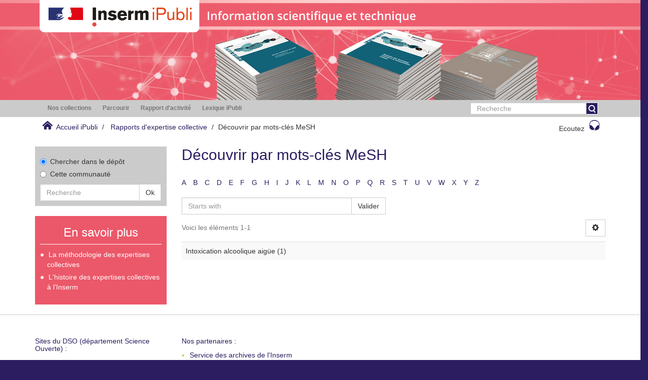

--- FILE ---
content_type: text/html;charset=utf-8
request_url: https://ipubli.inserm.fr/handle/10608/1/search-filter?field=mesh&filter_relational_operator_17=equals&filtertype_10=mesh&filtertype_11=mesh&filtertype_12=sponsorship&filtertype_13=mesh&filter_relational_operator_12=equals&filtertype_14=mesh&filter_relational_operator_11=equals&filtertype_15=mesh&filter_relational_operator_10=equals&filtertype_16=mesh&filtertype_17=mesh&filter_relational_operator_16=equals&filter_relational_operator_15=equals&filter_relational_operator_14=equals&filter_relational_operator_13=equals&filtertype_0=mesh&filtertype_1=sponsorship&filtertype_2=mesh&filtertype_3=mesh&filtertype_4=mesh&filter_2=Accidents+de+la+circulation&filtertype_5=mesh&filter_1=Institut+national+de+pr%C3%A9vention+et+d%27%C3%A9ducation+pour+la+sant%C3%A9+%28Inpes%29&filtertype_6=sponsorship&filter_0=Comorbidit%C3%A9&filtertype_7=mesh&filtertype_8=mesh&filter_6=Caisse+nationale+d%27assurance+maladie+des+travailleurs+salari%C3%A9s+%28Cnamts%29&filtertype_9=mesh&filter_5=Troubles+li%C3%A9s+%C3%A0+l%27alcool&filter_4=Agressivit%C3%A9&filter_3=%C3%89thanol&filter_11=Intoxication+alcoolique+aig%C3%BCe&filter_9=Pr%C3%A9valence&filter_10=Annonces+publicitaires&filter_8=Caract%C3%A9ristiques+culturelles&filter_7=Comportement+dangereux&filter_17=Abstinence+alcoolique&filter_16=Facteurs+socio%C3%A9conomiques&filter_15=Troubles+li%C3%A9s+%C3%A0+une+substance&filter_14=Accidents+du+travail&filter_13=R%C3%A9sultat+th%C3%A9rapeutique&filter_12=Mission+interminist%C3%A9rielle+de+lutte+contre+la+drogue+et+la+toxicomanie+%28Mildt%29&filter_relational_operator_1=equals&filter_relational_operator_0=equals&filter_relational_operator_3=equals&filter_relational_operator_2=equals&filter_relational_operator_5=equals&filter_relational_operator_4=equals&filter_relational_operator_7=equals&filter_relational_operator_6=equals&filter_relational_operator_9=equals&filter_relational_operator_8=equals&starts_with=i
body_size: 143419
content:
<!DOCTYPE html>
            <!--[if lt IE 7]> <html class="no-js lt-ie9 lt-ie8 lt-ie7" lang="en"> <![endif]-->
            <!--[if IE 7]>    <html class="no-js lt-ie9 lt-ie8" lang="en"> <![endif]-->
            <!--[if IE 8]>    <html class="no-js lt-ie9" lang="en"> <![endif]-->
            <!--[if gt IE 8]><!--> <html class="no-js" lang="en"> <!--<![endif]-->
            <head><META http-equiv="Content-Type" content="text/html; charset=UTF-8">
<meta content="text/html; charset=UTF-8" http-equiv="Content-Type">
<meta content="IE=edge,chrome=1" http-equiv="X-UA-Compatible">
<meta content="width=device-width,initial-scale=1" name="viewport">
<link rel="shortcut icon" href="/themes/Inserm_ExpColl/images/favicon.ico">
<link rel="apple-touch-icon" href="/themes/Inserm_ExpColl/images/apple-touch-icon.png">
<meta name="Generator" content="DSpace 5.5">
<link href="/themes/Inserm_ExpColl/styles/main.css" rel="stylesheet">
<link type="application/opensearchdescription+xml" rel="search" href="http://ipubli.inserm.fr:80/open-search/description.xml" title="DSpace">
<script>
                //Clear default text of emty text areas on focus
                function tFocus(element)
                {
                if (element.value == ' '){element.value='';}
                }
                //Clear default text of emty text areas on submit
                function tSubmit(form)
                {
                var defaultedElements = document.getElementsByTagName("textarea");
                for (var i=0; i != defaultedElements.length; i++){
                if (defaultedElements[i].value == ' '){
                defaultedElements[i].value='';}}
                }
                //Disable pressing 'enter' key to submit a form (otherwise pressing 'enter' causes a submission to start over)
                function disableEnterKey(e)
                {
                var key;

                if(window.event)
                key = window.event.keyCode; //Internet Explorer
                else
                key = e.which; //Firefox and Netscape

                if(key == 13) //if "Enter" pressed, then disable!
                return false;
                else
                return true;
                }
            </script><!--[if lt IE 9]>
                <script src="/themes/Inserm_ExpColl/vendor/html5shiv/dist/html5shiv.js"> </script>
                <script src="/themes/Inserm_ExpColl/vendor/respond/dest/respond.min.js"> </script>
                <![endif]--><script src="/themes/Inserm_ExpColl/vendor/modernizr/modernizr.min.js"> </script>
<title>D&eacute;couvrir par mots-cl&eacute;s MeSH</title>
<script type="text/javascript">var switchTo5x=true;</script><script src="//w.sharethis.com/button/buttons.js" type="text/javascript"> </script><script src="//s.sharethis.com/loader.js" type="text/javascript"> </script><script src="//f1-eu.readspeaker.com/script/5428/ReadSpeaker.js?pids=embhl" type="text/javascript"> </script><script src="/static/js/inserm-analytics.js"> </script>
</head><body>
<div class="top-container">
<header>
<div role="navigation" class="navbar navbar-default navbar-static-top">
<div class="hidden-xs hidden-sm banner">
<img src="/themes/Inserm_ExpColl//images/ExpertiseColl.png"><img style="position: absolute;               top:0px;               z-index: 2;               height: 35%;" src="/themes/Inserm_ExpColl//images/RoseDesktop.svg"></div>
<div class="visible-xs visible-sm hidden-md hidden-lg banner">
<img src="/themes/Inserm_ExpColl//images/header-mob-EC.jpg"><img style="position: absolute;               left: 0px;               top:0px;               z-index: 2; " src="/themes/Inserm_ExpColl//images/RoseMobIST.svg"></div>
</div>
</header>
<div class="hidden" id="no-js-warning-wrapper">
<div id="no-js-warning">
<div class="notice failure">JavaScript is disabled for your browser. Some features of this site may not work without it.</div>
</div>
</div>
<div class="row">
<div role="navigation" class="col-xs-12 col-sm-12 ds-navigation">
<div class="container">
<div class="hidden-sm hidden-xs">
<div class="word-break hidden-print" id="ds-options">
<div class="col-xs-12 col-sm-6 col-md-9">
<ul class="nav nav-pills">
<li role="presentation" class="dropdown ">
<a aria-expanded="false" aria-haspopup="true" role="button" href="#" data-toggle="dropdown" class="dropdown-toggle">
<h2 class="ds-option-set-head  h6">Nos collections</h2>
</a>
<ul class="dropdown-menu">
<li id="aspect_viewArtifacts_Navigation_list_communityBrowse" class="list-group">
<a href="/handle/10608/1" class="list-group-item ds-option">Rapports d'expertise collective</a><a href="/handle/10608/10030" class="list-group-item ds-option">Les Cahiers du Comit&eacute; pour l'histoire de l'Inserm</a><a href="/handle/10608/10901" class="list-group-item ds-option">Archives et patrimoine num&eacute;rique</a><a href="/handle/10608/224" class="list-group-item ds-option">Revue m&eacute;decine/sciences</a><a href="/handle/10608/6819" class="list-group-item ds-option">Inserm magazine</a><a href="/handle/10608/9999" class="list-group-item ds-option">Les Dossiers Sciences et soci&eacute;t&eacute;</a>
</li>
</ul>
</li>
<li role="presentation" class="dropdown browse">
<a aria-expanded="false" aria-haspopup="true" role="button" href="#" data-toggle="dropdown" class="dropdown-toggle">
<h2 class="ds-option-set-head  h6">Parcourir</h2>
</a>
<ul class="dropdown-menu">
<li id="aspect_viewArtifacts_Navigation_list_browse" class="list-group">
<a class="list-group-item active"><span class="h5 list-group-item-heading  h5">Tout iPubli</span></a><a href="/community-list" class="list-group-item ds-option">Communaut&eacute;s &amp; Collections</a><a href="/browse?type=dateissued" class="list-group-item ds-option">Par date de publication</a><a href="/browse?type=author" class="list-group-item ds-option">Auteurs</a><a href="/browse?type=title" class="list-group-item ds-option">Titres</a><a href="/browse?type=subject" class="list-group-item ds-option">Sujets</a><a class="list-group-item active"><span class="h5 list-group-item-heading  h5">Cette communaut&eacute;</span></a><a href="/handle/10608/1/browse?type=dateissued" class="list-group-item ds-option">Par date de publication</a><a href="/handle/10608/1/browse?type=author" class="list-group-item ds-option">Auteurs</a><a href="/handle/10608/1/browse?type=title" class="list-group-item ds-option">Titres</a><a href="/handle/10608/1/browse?type=subject" class="list-group-item ds-option">Sujets</a>
</li>
</ul>
</li>
<li role="presentation" class="dropdown account">
<a aria-expanded="false" aria-haspopup="true" role="button" href="#" data-toggle="dropdown" class="dropdown-toggle">
<h2 class="ds-option-set-head  h6">Mon compte</h2>
</a>
<ul class="dropdown-menu">
<li id="aspect_viewArtifacts_Navigation_list_account" class="list-group">
<a href="/login" class="list-group-item ds-option">Ouvrir une session</a>
</li>
</ul>
</li>
<li role="presentation" class="dropdown context">
<a aria-expanded="false" aria-haspopup="true" role="button" href="#" data-toggle="dropdown" class="dropdown-toggle"></a>
<ul class="dropdown-menu">
<li id="aspect_viewArtifacts_Navigation_list_context" class="list-group"></li>
</ul>
</li>
<li role="presentation" class="dropdown administrative">
<a aria-expanded="false" aria-haspopup="true" role="button" href="#" data-toggle="dropdown" class="dropdown-toggle"></a>
<ul class="dropdown-menu">
<li id="aspect_viewArtifacts_Navigation_list_administrative" class="list-group"></li>
</ul>
</li>
<li role="presentation" class="dropdown reportingSuite">
<a aria-expanded="false" aria-haspopup="true" role="button" href="#" data-toggle="dropdown" class="dropdown-toggle">
<h2 class="ds-option-set-head  h6">Rapport d'activit&eacute;</h2>
</a>
<ul class="dropdown-menu">
<li id="aspect_statistics_Navigation_list_reportingSuite" class="list-group atmire-module">
<a href="/handle/10608/1/most-popular/item" class="list-group-item ds-option">Publications les plus consult&eacute;es</a><a href="/handle/10608/1/most-popular/country" class="list-group-item ds-option">Statistiques par pays</a><a href="/handle/10608/1/most-popular/author" class="list-group-item ds-option">Auteurs les plus consult&eacute;s</a>
</li>
</ul>
</li>
<li class="dropdown" role="presentation">
<a aria-expanded="false" aria-haspopup="true" role="button" class="dropdown-toggle" href="/viewlexicon">
<h2 class="ds-option-set-head  h6">Lexique iPubli</h2>
</a>
</li>
</ul>
</div>
<div class="col-md-3">
<div class="ds-option-set" id="ds-search-option">
<form method="post" class="" id="ds-search-form" action="/discover">
<fieldset>
<div class="input-group">
<input placeholder="Recherche" type="text" class="ds-text-field form-control" name="query"><span class="input-group-btn"><button title="Valider" class="ds-button-field btn btn-primary" onclick="
                                                        var radio = document.getElementById(&quot;ds-search-form-scope-container&quot;);
                                                        if (radio != undefined &amp;&amp; radio.checked)
                                                        {
                                                        var form = document.getElementById(&quot;ds-search-form&quot;);
                                                        form.action=
                                                    &quot;/handle/&quot; + radio.value + &quot;/discover&quot; ; 
                                                        }
                                                    "></button></span>
</div>
</fieldset>
</form>
</div>
</div>
</div>
</div>
<div class="pull-left visible-sm visible-xs">
<button type="button" class="navbar-toggle" data-toggle="offcanvas"><span class="sr-only">Toggle navigation</span><span class="icon-bar"></span><span class="icon-bar"></span><span class="icon-bar"></span></button>
</div>
</div>
</div>
</div>
<div class="trail-wrapper hidden-print">
<div class="container">
<div class="row">
<div class="col-xs-12">
<div class="breadcrumb dropdown visible-xs">
<a data-toggle="dropdown" class="dropdown-toggle" role="button" href="#" id="trail-dropdown-toggle"><i aria-hidden="true" class="glyphicon glyphicon-home"></i>&nbsp;
                                            Accueil iPubli&nbsp;<b class="caret"></b></a>
<ul aria-labelledby="trail-dropdown-toggle" role="menu" class="dropdown-menu">
<li role="presentation">
<a role="menuitem" href="/"><i aria-hidden="true" class="glyphicon glyphicon-home"></i>&nbsp;
                        Accueil iPubli</a>
</li>
<li role="presentation">
<a role="menuitem" href="/handle/10608/1">Rapports d'expertise collective</a>
</li>
<li role="presentation" class="disabled">
<a href="#" role="menuitem">D&eacute;couvrir par mots-cl&eacute;s MeSH</a>
</li>
</ul>
</div>
<ul class="breadcrumb pull-left hidden-xs">
<li>
<i class="home-icon"></i>&nbsp;
            <a href="/">Accueil iPubli</a>
</li>
<li>
<a href="/handle/10608/1">Rapports d'expertise collective</a>
</li>
<li class="active">D&eacute;couvrir par mots-cl&eacute;s MeSH</li>
</ul>
<div class="pull-right">
<div class="rs_skip" id="readspeaker_button1">
<a class="btn btn-default headphone-button" accesskey="L" rel="nofollow" href="//app-eu.readspeaker.com/cgi-bin/rsent?customerid=5428&lang=fr_fr&readid=main-container&url=" onclick="readpage(this.href, 'xp1'); return false;">Ecoutez<span class="headphone-icon"></span></a>
</div>
<div class="rs_skip rs_preserve" id="xp1"></div>
</div>
</div>
</div>
</div>
</div>
<div class="container" id="main-container">
<div class="row row-offcanvas row-offcanvas-right">
<div class="horizontal-slider clearfix">
<div class="hidden-xs col-sm-3 col-md-3 left-side-bar">
<div></div>
<div class="ds-search-sidebar sidebar-block">
<form method="post" class="" id="ds-search-form" action="/discover">
<fieldset>
<div class="radio">
<label><input checked value="" name="scope" type="radio" id="ds-search-form-scope-all">Chercher dans le d&eacute;p&ocirc;t</label>
</div>
<div class="radio">
<label><input name="scope" type="radio" id="ds-search-form-scope-container" value="10608/1">Cette communaut&eacute;</label>
</div>
<div class="input-group">
<input placeholder="Recherche" type="text" class="ds-text-field form-control" name="query"><span class="input-group-btn"><button title="Valider" class="ds-button-field btn btn-default"><span>Ok</span></button></span>
</div>
</fieldset>
</form>
</div>
<div class="methodoBlock sidebar-block">
<h3 class="ds-sublist-head">En savoir plus</h3>
<ul>
<li>
<a onclick="window.open(this.href,'_blank');return false;" href="/pages/methode">La m&eacute;thodologie des expertises
                        collectives
                    </a>
</li>
<li>
<a onclick="window.open(this.href,'_blank');return false;" href="/pages/histoire_JE">L'histoire des expertises collectives &agrave;
                        l'Inserm
                    </a>
</li>
</ul>
</div>
</div>
<div class="col-xs-12 col-sm-9 col-md-9 main-content">
<div>
<h2 class="ds-div-head page-header first-page-header">D&eacute;couvrir par mots-cl&eacute;s MeSH</h2>
<div id="aspect_discovery_SearchFacetFilter_div_browse-by-mesh" class="ds-static-div primary">
<div class="ds-static-div browse-navigation-wrapper hidden-print">
<form id="aspect_discovery_SearchFacetFilter_div_filter-navigation" class="ds-interactive-div secondary navigation" action="/handle/10608/1/search-filter" method="post" onsubmit="javascript:tSubmit(this);">
<div class="ds-static-div row">
<div class="ds-static-div col-xs-4 col-sm-12">
<select class="ds-select-field form-control alphabet-select visible-xs alphabet-select visible-xs" name=""><option value="search-filter?field=mesh&amp;filter_relational_operator_17=equals&amp;filtertype_10=mesh&amp;filtertype_11=mesh&amp;filtertype_12=mesh&amp;filtertype_13=mesh&amp;filter_relational_operator_12=equals&amp;filtertype_14=sponsorship&amp;filter_relational_operator_11=equals&amp;filtertype_15=mesh&amp;filter_relational_operator_10=equals&amp;filtertype_16=mesh&amp;filtertype_17=mesh&amp;filter_relational_operator_16=equals&amp;filter_relational_operator_15=equals&amp;filter_relational_operator_14=equals&amp;filter_relational_operator_13=equals&amp;filtertype_0=mesh&amp;filtertype_1=sponsorship&amp;filtertype_2=mesh&amp;filtertype_3=mesh&amp;filtertype_4=sponsorship&amp;filter_2=Annonces+publicitaires&amp;filtertype_5=mesh&amp;filter_1=Institut+national+de+pr%C3%A9vention+et+d%27%C3%A9ducation+pour+la+sant%C3%A9+%28Inpes%29&amp;filtertype_6=mesh&amp;filter_0=Comorbidit%C3%A9&amp;filtertype_7=mesh&amp;filtertype_8=mesh&amp;filter_6=Accidents+du+travail&amp;filtertype_9=mesh&amp;filter_5=R%C3%A9sultat+th%C3%A9rapeutique&amp;filter_4=Mission+interminist%C3%A9rielle+de+lutte+contre+la+drogue+et+la+toxicomanie+%28Mildt%29&amp;filter_3=Intoxication+alcoolique+aig%C3%BCe&amp;filter_11=%C3%89thanol&amp;filter_9=Abstinence+alcoolique&amp;filter_10=Accidents+de+la+circulation&amp;filter_8=Facteurs+socio%C3%A9conomiques&amp;filter_7=Troubles+li%C3%A9s+%C3%A0+une+substance&amp;filter_17=Pr%C3%A9valence&amp;filter_16=Caract%C3%A9ristiques+culturelles&amp;filter_15=Comportement+dangereux&amp;filter_14=Caisse+nationale+d%27assurance+maladie+des+travailleurs+salari%C3%A9s+%28Cnamts%29&amp;filter_13=Troubles+li%C3%A9s+%C3%A0+l%27alcool&amp;filter_12=Agressivit%C3%A9&amp;filter_relational_operator_1=equals&amp;filter_relational_operator_0=equals&amp;filter_relational_operator_3=equals&amp;filter_relational_operator_2=equals&amp;filter_relational_operator_5=equals&amp;filter_relational_operator_4=equals&amp;filter_relational_operator_7=equals&amp;filter_relational_operator_6=equals&amp;filter_relational_operator_9=equals&amp;filter_relational_operator_8=equals&amp;starts_with=a">A</option><option value="search-filter?field=mesh&amp;filter_relational_operator_17=equals&amp;filtertype_10=mesh&amp;filtertype_11=mesh&amp;filtertype_12=mesh&amp;filtertype_13=mesh&amp;filter_relational_operator_12=equals&amp;filtertype_14=sponsorship&amp;filter_relational_operator_11=equals&amp;filtertype_15=mesh&amp;filter_relational_operator_10=equals&amp;filtertype_16=mesh&amp;filtertype_17=mesh&amp;filter_relational_operator_16=equals&amp;filter_relational_operator_15=equals&amp;filter_relational_operator_14=equals&amp;filter_relational_operator_13=equals&amp;filtertype_0=mesh&amp;filtertype_1=sponsorship&amp;filtertype_2=mesh&amp;filtertype_3=mesh&amp;filtertype_4=sponsorship&amp;filter_2=Annonces+publicitaires&amp;filtertype_5=mesh&amp;filter_1=Institut+national+de+pr%C3%A9vention+et+d%27%C3%A9ducation+pour+la+sant%C3%A9+%28Inpes%29&amp;filtertype_6=mesh&amp;filter_0=Comorbidit%C3%A9&amp;filtertype_7=mesh&amp;filtertype_8=mesh&amp;filter_6=Accidents+du+travail&amp;filtertype_9=mesh&amp;filter_5=R%C3%A9sultat+th%C3%A9rapeutique&amp;filter_4=Mission+interminist%C3%A9rielle+de+lutte+contre+la+drogue+et+la+toxicomanie+%28Mildt%29&amp;filter_3=Intoxication+alcoolique+aig%C3%BCe&amp;filter_11=%C3%89thanol&amp;filter_9=Abstinence+alcoolique&amp;filter_10=Accidents+de+la+circulation&amp;filter_8=Facteurs+socio%C3%A9conomiques&amp;filter_7=Troubles+li%C3%A9s+%C3%A0+une+substance&amp;filter_17=Pr%C3%A9valence&amp;filter_16=Caract%C3%A9ristiques+culturelles&amp;filter_15=Comportement+dangereux&amp;filter_14=Caisse+nationale+d%27assurance+maladie+des+travailleurs+salari%C3%A9s+%28Cnamts%29&amp;filter_13=Troubles+li%C3%A9s+%C3%A0+l%27alcool&amp;filter_12=Agressivit%C3%A9&amp;filter_relational_operator_1=equals&amp;filter_relational_operator_0=equals&amp;filter_relational_operator_3=equals&amp;filter_relational_operator_2=equals&amp;filter_relational_operator_5=equals&amp;filter_relational_operator_4=equals&amp;filter_relational_operator_7=equals&amp;filter_relational_operator_6=equals&amp;filter_relational_operator_9=equals&amp;filter_relational_operator_8=equals&amp;starts_with=b">B</option><option value="search-filter?field=mesh&amp;filter_relational_operator_17=equals&amp;filtertype_10=mesh&amp;filtertype_11=mesh&amp;filtertype_12=mesh&amp;filtertype_13=mesh&amp;filter_relational_operator_12=equals&amp;filtertype_14=sponsorship&amp;filter_relational_operator_11=equals&amp;filtertype_15=mesh&amp;filter_relational_operator_10=equals&amp;filtertype_16=mesh&amp;filtertype_17=mesh&amp;filter_relational_operator_16=equals&amp;filter_relational_operator_15=equals&amp;filter_relational_operator_14=equals&amp;filter_relational_operator_13=equals&amp;filtertype_0=mesh&amp;filtertype_1=sponsorship&amp;filtertype_2=mesh&amp;filtertype_3=mesh&amp;filtertype_4=sponsorship&amp;filter_2=Annonces+publicitaires&amp;filtertype_5=mesh&amp;filter_1=Institut+national+de+pr%C3%A9vention+et+d%27%C3%A9ducation+pour+la+sant%C3%A9+%28Inpes%29&amp;filtertype_6=mesh&amp;filter_0=Comorbidit%C3%A9&amp;filtertype_7=mesh&amp;filtertype_8=mesh&amp;filter_6=Accidents+du+travail&amp;filtertype_9=mesh&amp;filter_5=R%C3%A9sultat+th%C3%A9rapeutique&amp;filter_4=Mission+interminist%C3%A9rielle+de+lutte+contre+la+drogue+et+la+toxicomanie+%28Mildt%29&amp;filter_3=Intoxication+alcoolique+aig%C3%BCe&amp;filter_11=%C3%89thanol&amp;filter_9=Abstinence+alcoolique&amp;filter_10=Accidents+de+la+circulation&amp;filter_8=Facteurs+socio%C3%A9conomiques&amp;filter_7=Troubles+li%C3%A9s+%C3%A0+une+substance&amp;filter_17=Pr%C3%A9valence&amp;filter_16=Caract%C3%A9ristiques+culturelles&amp;filter_15=Comportement+dangereux&amp;filter_14=Caisse+nationale+d%27assurance+maladie+des+travailleurs+salari%C3%A9s+%28Cnamts%29&amp;filter_13=Troubles+li%C3%A9s+%C3%A0+l%27alcool&amp;filter_12=Agressivit%C3%A9&amp;filter_relational_operator_1=equals&amp;filter_relational_operator_0=equals&amp;filter_relational_operator_3=equals&amp;filter_relational_operator_2=equals&amp;filter_relational_operator_5=equals&amp;filter_relational_operator_4=equals&amp;filter_relational_operator_7=equals&amp;filter_relational_operator_6=equals&amp;filter_relational_operator_9=equals&amp;filter_relational_operator_8=equals&amp;starts_with=c">C</option><option value="search-filter?field=mesh&amp;filter_relational_operator_17=equals&amp;filtertype_10=mesh&amp;filtertype_11=mesh&amp;filtertype_12=mesh&amp;filtertype_13=mesh&amp;filter_relational_operator_12=equals&amp;filtertype_14=sponsorship&amp;filter_relational_operator_11=equals&amp;filtertype_15=mesh&amp;filter_relational_operator_10=equals&amp;filtertype_16=mesh&amp;filtertype_17=mesh&amp;filter_relational_operator_16=equals&amp;filter_relational_operator_15=equals&amp;filter_relational_operator_14=equals&amp;filter_relational_operator_13=equals&amp;filtertype_0=mesh&amp;filtertype_1=sponsorship&amp;filtertype_2=mesh&amp;filtertype_3=mesh&amp;filtertype_4=sponsorship&amp;filter_2=Annonces+publicitaires&amp;filtertype_5=mesh&amp;filter_1=Institut+national+de+pr%C3%A9vention+et+d%27%C3%A9ducation+pour+la+sant%C3%A9+%28Inpes%29&amp;filtertype_6=mesh&amp;filter_0=Comorbidit%C3%A9&amp;filtertype_7=mesh&amp;filtertype_8=mesh&amp;filter_6=Accidents+du+travail&amp;filtertype_9=mesh&amp;filter_5=R%C3%A9sultat+th%C3%A9rapeutique&amp;filter_4=Mission+interminist%C3%A9rielle+de+lutte+contre+la+drogue+et+la+toxicomanie+%28Mildt%29&amp;filter_3=Intoxication+alcoolique+aig%C3%BCe&amp;filter_11=%C3%89thanol&amp;filter_9=Abstinence+alcoolique&amp;filter_10=Accidents+de+la+circulation&amp;filter_8=Facteurs+socio%C3%A9conomiques&amp;filter_7=Troubles+li%C3%A9s+%C3%A0+une+substance&amp;filter_17=Pr%C3%A9valence&amp;filter_16=Caract%C3%A9ristiques+culturelles&amp;filter_15=Comportement+dangereux&amp;filter_14=Caisse+nationale+d%27assurance+maladie+des+travailleurs+salari%C3%A9s+%28Cnamts%29&amp;filter_13=Troubles+li%C3%A9s+%C3%A0+l%27alcool&amp;filter_12=Agressivit%C3%A9&amp;filter_relational_operator_1=equals&amp;filter_relational_operator_0=equals&amp;filter_relational_operator_3=equals&amp;filter_relational_operator_2=equals&amp;filter_relational_operator_5=equals&amp;filter_relational_operator_4=equals&amp;filter_relational_operator_7=equals&amp;filter_relational_operator_6=equals&amp;filter_relational_operator_9=equals&amp;filter_relational_operator_8=equals&amp;starts_with=d">D</option><option value="search-filter?field=mesh&amp;filter_relational_operator_17=equals&amp;filtertype_10=mesh&amp;filtertype_11=mesh&amp;filtertype_12=mesh&amp;filtertype_13=mesh&amp;filter_relational_operator_12=equals&amp;filtertype_14=sponsorship&amp;filter_relational_operator_11=equals&amp;filtertype_15=mesh&amp;filter_relational_operator_10=equals&amp;filtertype_16=mesh&amp;filtertype_17=mesh&amp;filter_relational_operator_16=equals&amp;filter_relational_operator_15=equals&amp;filter_relational_operator_14=equals&amp;filter_relational_operator_13=equals&amp;filtertype_0=mesh&amp;filtertype_1=sponsorship&amp;filtertype_2=mesh&amp;filtertype_3=mesh&amp;filtertype_4=sponsorship&amp;filter_2=Annonces+publicitaires&amp;filtertype_5=mesh&amp;filter_1=Institut+national+de+pr%C3%A9vention+et+d%27%C3%A9ducation+pour+la+sant%C3%A9+%28Inpes%29&amp;filtertype_6=mesh&amp;filter_0=Comorbidit%C3%A9&amp;filtertype_7=mesh&amp;filtertype_8=mesh&amp;filter_6=Accidents+du+travail&amp;filtertype_9=mesh&amp;filter_5=R%C3%A9sultat+th%C3%A9rapeutique&amp;filter_4=Mission+interminist%C3%A9rielle+de+lutte+contre+la+drogue+et+la+toxicomanie+%28Mildt%29&amp;filter_3=Intoxication+alcoolique+aig%C3%BCe&amp;filter_11=%C3%89thanol&amp;filter_9=Abstinence+alcoolique&amp;filter_10=Accidents+de+la+circulation&amp;filter_8=Facteurs+socio%C3%A9conomiques&amp;filter_7=Troubles+li%C3%A9s+%C3%A0+une+substance&amp;filter_17=Pr%C3%A9valence&amp;filter_16=Caract%C3%A9ristiques+culturelles&amp;filter_15=Comportement+dangereux&amp;filter_14=Caisse+nationale+d%27assurance+maladie+des+travailleurs+salari%C3%A9s+%28Cnamts%29&amp;filter_13=Troubles+li%C3%A9s+%C3%A0+l%27alcool&amp;filter_12=Agressivit%C3%A9&amp;filter_relational_operator_1=equals&amp;filter_relational_operator_0=equals&amp;filter_relational_operator_3=equals&amp;filter_relational_operator_2=equals&amp;filter_relational_operator_5=equals&amp;filter_relational_operator_4=equals&amp;filter_relational_operator_7=equals&amp;filter_relational_operator_6=equals&amp;filter_relational_operator_9=equals&amp;filter_relational_operator_8=equals&amp;starts_with=e">E</option><option value="search-filter?field=mesh&amp;filter_relational_operator_17=equals&amp;filtertype_10=mesh&amp;filtertype_11=mesh&amp;filtertype_12=mesh&amp;filtertype_13=mesh&amp;filter_relational_operator_12=equals&amp;filtertype_14=sponsorship&amp;filter_relational_operator_11=equals&amp;filtertype_15=mesh&amp;filter_relational_operator_10=equals&amp;filtertype_16=mesh&amp;filtertype_17=mesh&amp;filter_relational_operator_16=equals&amp;filter_relational_operator_15=equals&amp;filter_relational_operator_14=equals&amp;filter_relational_operator_13=equals&amp;filtertype_0=mesh&amp;filtertype_1=sponsorship&amp;filtertype_2=mesh&amp;filtertype_3=mesh&amp;filtertype_4=sponsorship&amp;filter_2=Annonces+publicitaires&amp;filtertype_5=mesh&amp;filter_1=Institut+national+de+pr%C3%A9vention+et+d%27%C3%A9ducation+pour+la+sant%C3%A9+%28Inpes%29&amp;filtertype_6=mesh&amp;filter_0=Comorbidit%C3%A9&amp;filtertype_7=mesh&amp;filtertype_8=mesh&amp;filter_6=Accidents+du+travail&amp;filtertype_9=mesh&amp;filter_5=R%C3%A9sultat+th%C3%A9rapeutique&amp;filter_4=Mission+interminist%C3%A9rielle+de+lutte+contre+la+drogue+et+la+toxicomanie+%28Mildt%29&amp;filter_3=Intoxication+alcoolique+aig%C3%BCe&amp;filter_11=%C3%89thanol&amp;filter_9=Abstinence+alcoolique&amp;filter_10=Accidents+de+la+circulation&amp;filter_8=Facteurs+socio%C3%A9conomiques&amp;filter_7=Troubles+li%C3%A9s+%C3%A0+une+substance&amp;filter_17=Pr%C3%A9valence&amp;filter_16=Caract%C3%A9ristiques+culturelles&amp;filter_15=Comportement+dangereux&amp;filter_14=Caisse+nationale+d%27assurance+maladie+des+travailleurs+salari%C3%A9s+%28Cnamts%29&amp;filter_13=Troubles+li%C3%A9s+%C3%A0+l%27alcool&amp;filter_12=Agressivit%C3%A9&amp;filter_relational_operator_1=equals&amp;filter_relational_operator_0=equals&amp;filter_relational_operator_3=equals&amp;filter_relational_operator_2=equals&amp;filter_relational_operator_5=equals&amp;filter_relational_operator_4=equals&amp;filter_relational_operator_7=equals&amp;filter_relational_operator_6=equals&amp;filter_relational_operator_9=equals&amp;filter_relational_operator_8=equals&amp;starts_with=f">F</option><option value="search-filter?field=mesh&amp;filter_relational_operator_17=equals&amp;filtertype_10=mesh&amp;filtertype_11=mesh&amp;filtertype_12=mesh&amp;filtertype_13=mesh&amp;filter_relational_operator_12=equals&amp;filtertype_14=sponsorship&amp;filter_relational_operator_11=equals&amp;filtertype_15=mesh&amp;filter_relational_operator_10=equals&amp;filtertype_16=mesh&amp;filtertype_17=mesh&amp;filter_relational_operator_16=equals&amp;filter_relational_operator_15=equals&amp;filter_relational_operator_14=equals&amp;filter_relational_operator_13=equals&amp;filtertype_0=mesh&amp;filtertype_1=sponsorship&amp;filtertype_2=mesh&amp;filtertype_3=mesh&amp;filtertype_4=sponsorship&amp;filter_2=Annonces+publicitaires&amp;filtertype_5=mesh&amp;filter_1=Institut+national+de+pr%C3%A9vention+et+d%27%C3%A9ducation+pour+la+sant%C3%A9+%28Inpes%29&amp;filtertype_6=mesh&amp;filter_0=Comorbidit%C3%A9&amp;filtertype_7=mesh&amp;filtertype_8=mesh&amp;filter_6=Accidents+du+travail&amp;filtertype_9=mesh&amp;filter_5=R%C3%A9sultat+th%C3%A9rapeutique&amp;filter_4=Mission+interminist%C3%A9rielle+de+lutte+contre+la+drogue+et+la+toxicomanie+%28Mildt%29&amp;filter_3=Intoxication+alcoolique+aig%C3%BCe&amp;filter_11=%C3%89thanol&amp;filter_9=Abstinence+alcoolique&amp;filter_10=Accidents+de+la+circulation&amp;filter_8=Facteurs+socio%C3%A9conomiques&amp;filter_7=Troubles+li%C3%A9s+%C3%A0+une+substance&amp;filter_17=Pr%C3%A9valence&amp;filter_16=Caract%C3%A9ristiques+culturelles&amp;filter_15=Comportement+dangereux&amp;filter_14=Caisse+nationale+d%27assurance+maladie+des+travailleurs+salari%C3%A9s+%28Cnamts%29&amp;filter_13=Troubles+li%C3%A9s+%C3%A0+l%27alcool&amp;filter_12=Agressivit%C3%A9&amp;filter_relational_operator_1=equals&amp;filter_relational_operator_0=equals&amp;filter_relational_operator_3=equals&amp;filter_relational_operator_2=equals&amp;filter_relational_operator_5=equals&amp;filter_relational_operator_4=equals&amp;filter_relational_operator_7=equals&amp;filter_relational_operator_6=equals&amp;filter_relational_operator_9=equals&amp;filter_relational_operator_8=equals&amp;starts_with=g">G</option><option value="search-filter?field=mesh&amp;filter_relational_operator_17=equals&amp;filtertype_10=mesh&amp;filtertype_11=mesh&amp;filtertype_12=mesh&amp;filtertype_13=mesh&amp;filter_relational_operator_12=equals&amp;filtertype_14=sponsorship&amp;filter_relational_operator_11=equals&amp;filtertype_15=mesh&amp;filter_relational_operator_10=equals&amp;filtertype_16=mesh&amp;filtertype_17=mesh&amp;filter_relational_operator_16=equals&amp;filter_relational_operator_15=equals&amp;filter_relational_operator_14=equals&amp;filter_relational_operator_13=equals&amp;filtertype_0=mesh&amp;filtertype_1=sponsorship&amp;filtertype_2=mesh&amp;filtertype_3=mesh&amp;filtertype_4=sponsorship&amp;filter_2=Annonces+publicitaires&amp;filtertype_5=mesh&amp;filter_1=Institut+national+de+pr%C3%A9vention+et+d%27%C3%A9ducation+pour+la+sant%C3%A9+%28Inpes%29&amp;filtertype_6=mesh&amp;filter_0=Comorbidit%C3%A9&amp;filtertype_7=mesh&amp;filtertype_8=mesh&amp;filter_6=Accidents+du+travail&amp;filtertype_9=mesh&amp;filter_5=R%C3%A9sultat+th%C3%A9rapeutique&amp;filter_4=Mission+interminist%C3%A9rielle+de+lutte+contre+la+drogue+et+la+toxicomanie+%28Mildt%29&amp;filter_3=Intoxication+alcoolique+aig%C3%BCe&amp;filter_11=%C3%89thanol&amp;filter_9=Abstinence+alcoolique&amp;filter_10=Accidents+de+la+circulation&amp;filter_8=Facteurs+socio%C3%A9conomiques&amp;filter_7=Troubles+li%C3%A9s+%C3%A0+une+substance&amp;filter_17=Pr%C3%A9valence&amp;filter_16=Caract%C3%A9ristiques+culturelles&amp;filter_15=Comportement+dangereux&amp;filter_14=Caisse+nationale+d%27assurance+maladie+des+travailleurs+salari%C3%A9s+%28Cnamts%29&amp;filter_13=Troubles+li%C3%A9s+%C3%A0+l%27alcool&amp;filter_12=Agressivit%C3%A9&amp;filter_relational_operator_1=equals&amp;filter_relational_operator_0=equals&amp;filter_relational_operator_3=equals&amp;filter_relational_operator_2=equals&amp;filter_relational_operator_5=equals&amp;filter_relational_operator_4=equals&amp;filter_relational_operator_7=equals&amp;filter_relational_operator_6=equals&amp;filter_relational_operator_9=equals&amp;filter_relational_operator_8=equals&amp;starts_with=h">H</option><option value="search-filter?field=mesh&amp;filter_relational_operator_17=equals&amp;filtertype_10=mesh&amp;filtertype_11=mesh&amp;filtertype_12=mesh&amp;filtertype_13=mesh&amp;filter_relational_operator_12=equals&amp;filtertype_14=sponsorship&amp;filter_relational_operator_11=equals&amp;filtertype_15=mesh&amp;filter_relational_operator_10=equals&amp;filtertype_16=mesh&amp;filtertype_17=mesh&amp;filter_relational_operator_16=equals&amp;filter_relational_operator_15=equals&amp;filter_relational_operator_14=equals&amp;filter_relational_operator_13=equals&amp;filtertype_0=mesh&amp;filtertype_1=sponsorship&amp;filtertype_2=mesh&amp;filtertype_3=mesh&amp;filtertype_4=sponsorship&amp;filter_2=Annonces+publicitaires&amp;filtertype_5=mesh&amp;filter_1=Institut+national+de+pr%C3%A9vention+et+d%27%C3%A9ducation+pour+la+sant%C3%A9+%28Inpes%29&amp;filtertype_6=mesh&amp;filter_0=Comorbidit%C3%A9&amp;filtertype_7=mesh&amp;filtertype_8=mesh&amp;filter_6=Accidents+du+travail&amp;filtertype_9=mesh&amp;filter_5=R%C3%A9sultat+th%C3%A9rapeutique&amp;filter_4=Mission+interminist%C3%A9rielle+de+lutte+contre+la+drogue+et+la+toxicomanie+%28Mildt%29&amp;filter_3=Intoxication+alcoolique+aig%C3%BCe&amp;filter_11=%C3%89thanol&amp;filter_9=Abstinence+alcoolique&amp;filter_10=Accidents+de+la+circulation&amp;filter_8=Facteurs+socio%C3%A9conomiques&amp;filter_7=Troubles+li%C3%A9s+%C3%A0+une+substance&amp;filter_17=Pr%C3%A9valence&amp;filter_16=Caract%C3%A9ristiques+culturelles&amp;filter_15=Comportement+dangereux&amp;filter_14=Caisse+nationale+d%27assurance+maladie+des+travailleurs+salari%C3%A9s+%28Cnamts%29&amp;filter_13=Troubles+li%C3%A9s+%C3%A0+l%27alcool&amp;filter_12=Agressivit%C3%A9&amp;filter_relational_operator_1=equals&amp;filter_relational_operator_0=equals&amp;filter_relational_operator_3=equals&amp;filter_relational_operator_2=equals&amp;filter_relational_operator_5=equals&amp;filter_relational_operator_4=equals&amp;filter_relational_operator_7=equals&amp;filter_relational_operator_6=equals&amp;filter_relational_operator_9=equals&amp;filter_relational_operator_8=equals&amp;starts_with=i">I</option><option value="search-filter?field=mesh&amp;filter_relational_operator_17=equals&amp;filtertype_10=mesh&amp;filtertype_11=mesh&amp;filtertype_12=mesh&amp;filtertype_13=mesh&amp;filter_relational_operator_12=equals&amp;filtertype_14=sponsorship&amp;filter_relational_operator_11=equals&amp;filtertype_15=mesh&amp;filter_relational_operator_10=equals&amp;filtertype_16=mesh&amp;filtertype_17=mesh&amp;filter_relational_operator_16=equals&amp;filter_relational_operator_15=equals&amp;filter_relational_operator_14=equals&amp;filter_relational_operator_13=equals&amp;filtertype_0=mesh&amp;filtertype_1=sponsorship&amp;filtertype_2=mesh&amp;filtertype_3=mesh&amp;filtertype_4=sponsorship&amp;filter_2=Annonces+publicitaires&amp;filtertype_5=mesh&amp;filter_1=Institut+national+de+pr%C3%A9vention+et+d%27%C3%A9ducation+pour+la+sant%C3%A9+%28Inpes%29&amp;filtertype_6=mesh&amp;filter_0=Comorbidit%C3%A9&amp;filtertype_7=mesh&amp;filtertype_8=mesh&amp;filter_6=Accidents+du+travail&amp;filtertype_9=mesh&amp;filter_5=R%C3%A9sultat+th%C3%A9rapeutique&amp;filter_4=Mission+interminist%C3%A9rielle+de+lutte+contre+la+drogue+et+la+toxicomanie+%28Mildt%29&amp;filter_3=Intoxication+alcoolique+aig%C3%BCe&amp;filter_11=%C3%89thanol&amp;filter_9=Abstinence+alcoolique&amp;filter_10=Accidents+de+la+circulation&amp;filter_8=Facteurs+socio%C3%A9conomiques&amp;filter_7=Troubles+li%C3%A9s+%C3%A0+une+substance&amp;filter_17=Pr%C3%A9valence&amp;filter_16=Caract%C3%A9ristiques+culturelles&amp;filter_15=Comportement+dangereux&amp;filter_14=Caisse+nationale+d%27assurance+maladie+des+travailleurs+salari%C3%A9s+%28Cnamts%29&amp;filter_13=Troubles+li%C3%A9s+%C3%A0+l%27alcool&amp;filter_12=Agressivit%C3%A9&amp;filter_relational_operator_1=equals&amp;filter_relational_operator_0=equals&amp;filter_relational_operator_3=equals&amp;filter_relational_operator_2=equals&amp;filter_relational_operator_5=equals&amp;filter_relational_operator_4=equals&amp;filter_relational_operator_7=equals&amp;filter_relational_operator_6=equals&amp;filter_relational_operator_9=equals&amp;filter_relational_operator_8=equals&amp;starts_with=j">J</option><option value="search-filter?field=mesh&amp;filter_relational_operator_17=equals&amp;filtertype_10=mesh&amp;filtertype_11=mesh&amp;filtertype_12=mesh&amp;filtertype_13=mesh&amp;filter_relational_operator_12=equals&amp;filtertype_14=sponsorship&amp;filter_relational_operator_11=equals&amp;filtertype_15=mesh&amp;filter_relational_operator_10=equals&amp;filtertype_16=mesh&amp;filtertype_17=mesh&amp;filter_relational_operator_16=equals&amp;filter_relational_operator_15=equals&amp;filter_relational_operator_14=equals&amp;filter_relational_operator_13=equals&amp;filtertype_0=mesh&amp;filtertype_1=sponsorship&amp;filtertype_2=mesh&amp;filtertype_3=mesh&amp;filtertype_4=sponsorship&amp;filter_2=Annonces+publicitaires&amp;filtertype_5=mesh&amp;filter_1=Institut+national+de+pr%C3%A9vention+et+d%27%C3%A9ducation+pour+la+sant%C3%A9+%28Inpes%29&amp;filtertype_6=mesh&amp;filter_0=Comorbidit%C3%A9&amp;filtertype_7=mesh&amp;filtertype_8=mesh&amp;filter_6=Accidents+du+travail&amp;filtertype_9=mesh&amp;filter_5=R%C3%A9sultat+th%C3%A9rapeutique&amp;filter_4=Mission+interminist%C3%A9rielle+de+lutte+contre+la+drogue+et+la+toxicomanie+%28Mildt%29&amp;filter_3=Intoxication+alcoolique+aig%C3%BCe&amp;filter_11=%C3%89thanol&amp;filter_9=Abstinence+alcoolique&amp;filter_10=Accidents+de+la+circulation&amp;filter_8=Facteurs+socio%C3%A9conomiques&amp;filter_7=Troubles+li%C3%A9s+%C3%A0+une+substance&amp;filter_17=Pr%C3%A9valence&amp;filter_16=Caract%C3%A9ristiques+culturelles&amp;filter_15=Comportement+dangereux&amp;filter_14=Caisse+nationale+d%27assurance+maladie+des+travailleurs+salari%C3%A9s+%28Cnamts%29&amp;filter_13=Troubles+li%C3%A9s+%C3%A0+l%27alcool&amp;filter_12=Agressivit%C3%A9&amp;filter_relational_operator_1=equals&amp;filter_relational_operator_0=equals&amp;filter_relational_operator_3=equals&amp;filter_relational_operator_2=equals&amp;filter_relational_operator_5=equals&amp;filter_relational_operator_4=equals&amp;filter_relational_operator_7=equals&amp;filter_relational_operator_6=equals&amp;filter_relational_operator_9=equals&amp;filter_relational_operator_8=equals&amp;starts_with=k">K</option><option value="search-filter?field=mesh&amp;filter_relational_operator_17=equals&amp;filtertype_10=mesh&amp;filtertype_11=mesh&amp;filtertype_12=mesh&amp;filtertype_13=mesh&amp;filter_relational_operator_12=equals&amp;filtertype_14=sponsorship&amp;filter_relational_operator_11=equals&amp;filtertype_15=mesh&amp;filter_relational_operator_10=equals&amp;filtertype_16=mesh&amp;filtertype_17=mesh&amp;filter_relational_operator_16=equals&amp;filter_relational_operator_15=equals&amp;filter_relational_operator_14=equals&amp;filter_relational_operator_13=equals&amp;filtertype_0=mesh&amp;filtertype_1=sponsorship&amp;filtertype_2=mesh&amp;filtertype_3=mesh&amp;filtertype_4=sponsorship&amp;filter_2=Annonces+publicitaires&amp;filtertype_5=mesh&amp;filter_1=Institut+national+de+pr%C3%A9vention+et+d%27%C3%A9ducation+pour+la+sant%C3%A9+%28Inpes%29&amp;filtertype_6=mesh&amp;filter_0=Comorbidit%C3%A9&amp;filtertype_7=mesh&amp;filtertype_8=mesh&amp;filter_6=Accidents+du+travail&amp;filtertype_9=mesh&amp;filter_5=R%C3%A9sultat+th%C3%A9rapeutique&amp;filter_4=Mission+interminist%C3%A9rielle+de+lutte+contre+la+drogue+et+la+toxicomanie+%28Mildt%29&amp;filter_3=Intoxication+alcoolique+aig%C3%BCe&amp;filter_11=%C3%89thanol&amp;filter_9=Abstinence+alcoolique&amp;filter_10=Accidents+de+la+circulation&amp;filter_8=Facteurs+socio%C3%A9conomiques&amp;filter_7=Troubles+li%C3%A9s+%C3%A0+une+substance&amp;filter_17=Pr%C3%A9valence&amp;filter_16=Caract%C3%A9ristiques+culturelles&amp;filter_15=Comportement+dangereux&amp;filter_14=Caisse+nationale+d%27assurance+maladie+des+travailleurs+salari%C3%A9s+%28Cnamts%29&amp;filter_13=Troubles+li%C3%A9s+%C3%A0+l%27alcool&amp;filter_12=Agressivit%C3%A9&amp;filter_relational_operator_1=equals&amp;filter_relational_operator_0=equals&amp;filter_relational_operator_3=equals&amp;filter_relational_operator_2=equals&amp;filter_relational_operator_5=equals&amp;filter_relational_operator_4=equals&amp;filter_relational_operator_7=equals&amp;filter_relational_operator_6=equals&amp;filter_relational_operator_9=equals&amp;filter_relational_operator_8=equals&amp;starts_with=l">L</option><option value="search-filter?field=mesh&amp;filter_relational_operator_17=equals&amp;filtertype_10=mesh&amp;filtertype_11=mesh&amp;filtertype_12=mesh&amp;filtertype_13=mesh&amp;filter_relational_operator_12=equals&amp;filtertype_14=sponsorship&amp;filter_relational_operator_11=equals&amp;filtertype_15=mesh&amp;filter_relational_operator_10=equals&amp;filtertype_16=mesh&amp;filtertype_17=mesh&amp;filter_relational_operator_16=equals&amp;filter_relational_operator_15=equals&amp;filter_relational_operator_14=equals&amp;filter_relational_operator_13=equals&amp;filtertype_0=mesh&amp;filtertype_1=sponsorship&amp;filtertype_2=mesh&amp;filtertype_3=mesh&amp;filtertype_4=sponsorship&amp;filter_2=Annonces+publicitaires&amp;filtertype_5=mesh&amp;filter_1=Institut+national+de+pr%C3%A9vention+et+d%27%C3%A9ducation+pour+la+sant%C3%A9+%28Inpes%29&amp;filtertype_6=mesh&amp;filter_0=Comorbidit%C3%A9&amp;filtertype_7=mesh&amp;filtertype_8=mesh&amp;filter_6=Accidents+du+travail&amp;filtertype_9=mesh&amp;filter_5=R%C3%A9sultat+th%C3%A9rapeutique&amp;filter_4=Mission+interminist%C3%A9rielle+de+lutte+contre+la+drogue+et+la+toxicomanie+%28Mildt%29&amp;filter_3=Intoxication+alcoolique+aig%C3%BCe&amp;filter_11=%C3%89thanol&amp;filter_9=Abstinence+alcoolique&amp;filter_10=Accidents+de+la+circulation&amp;filter_8=Facteurs+socio%C3%A9conomiques&amp;filter_7=Troubles+li%C3%A9s+%C3%A0+une+substance&amp;filter_17=Pr%C3%A9valence&amp;filter_16=Caract%C3%A9ristiques+culturelles&amp;filter_15=Comportement+dangereux&amp;filter_14=Caisse+nationale+d%27assurance+maladie+des+travailleurs+salari%C3%A9s+%28Cnamts%29&amp;filter_13=Troubles+li%C3%A9s+%C3%A0+l%27alcool&amp;filter_12=Agressivit%C3%A9&amp;filter_relational_operator_1=equals&amp;filter_relational_operator_0=equals&amp;filter_relational_operator_3=equals&amp;filter_relational_operator_2=equals&amp;filter_relational_operator_5=equals&amp;filter_relational_operator_4=equals&amp;filter_relational_operator_7=equals&amp;filter_relational_operator_6=equals&amp;filter_relational_operator_9=equals&amp;filter_relational_operator_8=equals&amp;starts_with=m">M</option><option value="search-filter?field=mesh&amp;filter_relational_operator_17=equals&amp;filtertype_10=mesh&amp;filtertype_11=mesh&amp;filtertype_12=mesh&amp;filtertype_13=mesh&amp;filter_relational_operator_12=equals&amp;filtertype_14=sponsorship&amp;filter_relational_operator_11=equals&amp;filtertype_15=mesh&amp;filter_relational_operator_10=equals&amp;filtertype_16=mesh&amp;filtertype_17=mesh&amp;filter_relational_operator_16=equals&amp;filter_relational_operator_15=equals&amp;filter_relational_operator_14=equals&amp;filter_relational_operator_13=equals&amp;filtertype_0=mesh&amp;filtertype_1=sponsorship&amp;filtertype_2=mesh&amp;filtertype_3=mesh&amp;filtertype_4=sponsorship&amp;filter_2=Annonces+publicitaires&amp;filtertype_5=mesh&amp;filter_1=Institut+national+de+pr%C3%A9vention+et+d%27%C3%A9ducation+pour+la+sant%C3%A9+%28Inpes%29&amp;filtertype_6=mesh&amp;filter_0=Comorbidit%C3%A9&amp;filtertype_7=mesh&amp;filtertype_8=mesh&amp;filter_6=Accidents+du+travail&amp;filtertype_9=mesh&amp;filter_5=R%C3%A9sultat+th%C3%A9rapeutique&amp;filter_4=Mission+interminist%C3%A9rielle+de+lutte+contre+la+drogue+et+la+toxicomanie+%28Mildt%29&amp;filter_3=Intoxication+alcoolique+aig%C3%BCe&amp;filter_11=%C3%89thanol&amp;filter_9=Abstinence+alcoolique&amp;filter_10=Accidents+de+la+circulation&amp;filter_8=Facteurs+socio%C3%A9conomiques&amp;filter_7=Troubles+li%C3%A9s+%C3%A0+une+substance&amp;filter_17=Pr%C3%A9valence&amp;filter_16=Caract%C3%A9ristiques+culturelles&amp;filter_15=Comportement+dangereux&amp;filter_14=Caisse+nationale+d%27assurance+maladie+des+travailleurs+salari%C3%A9s+%28Cnamts%29&amp;filter_13=Troubles+li%C3%A9s+%C3%A0+l%27alcool&amp;filter_12=Agressivit%C3%A9&amp;filter_relational_operator_1=equals&amp;filter_relational_operator_0=equals&amp;filter_relational_operator_3=equals&amp;filter_relational_operator_2=equals&amp;filter_relational_operator_5=equals&amp;filter_relational_operator_4=equals&amp;filter_relational_operator_7=equals&amp;filter_relational_operator_6=equals&amp;filter_relational_operator_9=equals&amp;filter_relational_operator_8=equals&amp;starts_with=n">N</option><option value="search-filter?field=mesh&amp;filter_relational_operator_17=equals&amp;filtertype_10=mesh&amp;filtertype_11=mesh&amp;filtertype_12=mesh&amp;filtertype_13=mesh&amp;filter_relational_operator_12=equals&amp;filtertype_14=sponsorship&amp;filter_relational_operator_11=equals&amp;filtertype_15=mesh&amp;filter_relational_operator_10=equals&amp;filtertype_16=mesh&amp;filtertype_17=mesh&amp;filter_relational_operator_16=equals&amp;filter_relational_operator_15=equals&amp;filter_relational_operator_14=equals&amp;filter_relational_operator_13=equals&amp;filtertype_0=mesh&amp;filtertype_1=sponsorship&amp;filtertype_2=mesh&amp;filtertype_3=mesh&amp;filtertype_4=sponsorship&amp;filter_2=Annonces+publicitaires&amp;filtertype_5=mesh&amp;filter_1=Institut+national+de+pr%C3%A9vention+et+d%27%C3%A9ducation+pour+la+sant%C3%A9+%28Inpes%29&amp;filtertype_6=mesh&amp;filter_0=Comorbidit%C3%A9&amp;filtertype_7=mesh&amp;filtertype_8=mesh&amp;filter_6=Accidents+du+travail&amp;filtertype_9=mesh&amp;filter_5=R%C3%A9sultat+th%C3%A9rapeutique&amp;filter_4=Mission+interminist%C3%A9rielle+de+lutte+contre+la+drogue+et+la+toxicomanie+%28Mildt%29&amp;filter_3=Intoxication+alcoolique+aig%C3%BCe&amp;filter_11=%C3%89thanol&amp;filter_9=Abstinence+alcoolique&amp;filter_10=Accidents+de+la+circulation&amp;filter_8=Facteurs+socio%C3%A9conomiques&amp;filter_7=Troubles+li%C3%A9s+%C3%A0+une+substance&amp;filter_17=Pr%C3%A9valence&amp;filter_16=Caract%C3%A9ristiques+culturelles&amp;filter_15=Comportement+dangereux&amp;filter_14=Caisse+nationale+d%27assurance+maladie+des+travailleurs+salari%C3%A9s+%28Cnamts%29&amp;filter_13=Troubles+li%C3%A9s+%C3%A0+l%27alcool&amp;filter_12=Agressivit%C3%A9&amp;filter_relational_operator_1=equals&amp;filter_relational_operator_0=equals&amp;filter_relational_operator_3=equals&amp;filter_relational_operator_2=equals&amp;filter_relational_operator_5=equals&amp;filter_relational_operator_4=equals&amp;filter_relational_operator_7=equals&amp;filter_relational_operator_6=equals&amp;filter_relational_operator_9=equals&amp;filter_relational_operator_8=equals&amp;starts_with=o">O</option><option value="search-filter?field=mesh&amp;filter_relational_operator_17=equals&amp;filtertype_10=mesh&amp;filtertype_11=mesh&amp;filtertype_12=mesh&amp;filtertype_13=mesh&amp;filter_relational_operator_12=equals&amp;filtertype_14=sponsorship&amp;filter_relational_operator_11=equals&amp;filtertype_15=mesh&amp;filter_relational_operator_10=equals&amp;filtertype_16=mesh&amp;filtertype_17=mesh&amp;filter_relational_operator_16=equals&amp;filter_relational_operator_15=equals&amp;filter_relational_operator_14=equals&amp;filter_relational_operator_13=equals&amp;filtertype_0=mesh&amp;filtertype_1=sponsorship&amp;filtertype_2=mesh&amp;filtertype_3=mesh&amp;filtertype_4=sponsorship&amp;filter_2=Annonces+publicitaires&amp;filtertype_5=mesh&amp;filter_1=Institut+national+de+pr%C3%A9vention+et+d%27%C3%A9ducation+pour+la+sant%C3%A9+%28Inpes%29&amp;filtertype_6=mesh&amp;filter_0=Comorbidit%C3%A9&amp;filtertype_7=mesh&amp;filtertype_8=mesh&amp;filter_6=Accidents+du+travail&amp;filtertype_9=mesh&amp;filter_5=R%C3%A9sultat+th%C3%A9rapeutique&amp;filter_4=Mission+interminist%C3%A9rielle+de+lutte+contre+la+drogue+et+la+toxicomanie+%28Mildt%29&amp;filter_3=Intoxication+alcoolique+aig%C3%BCe&amp;filter_11=%C3%89thanol&amp;filter_9=Abstinence+alcoolique&amp;filter_10=Accidents+de+la+circulation&amp;filter_8=Facteurs+socio%C3%A9conomiques&amp;filter_7=Troubles+li%C3%A9s+%C3%A0+une+substance&amp;filter_17=Pr%C3%A9valence&amp;filter_16=Caract%C3%A9ristiques+culturelles&amp;filter_15=Comportement+dangereux&amp;filter_14=Caisse+nationale+d%27assurance+maladie+des+travailleurs+salari%C3%A9s+%28Cnamts%29&amp;filter_13=Troubles+li%C3%A9s+%C3%A0+l%27alcool&amp;filter_12=Agressivit%C3%A9&amp;filter_relational_operator_1=equals&amp;filter_relational_operator_0=equals&amp;filter_relational_operator_3=equals&amp;filter_relational_operator_2=equals&amp;filter_relational_operator_5=equals&amp;filter_relational_operator_4=equals&amp;filter_relational_operator_7=equals&amp;filter_relational_operator_6=equals&amp;filter_relational_operator_9=equals&amp;filter_relational_operator_8=equals&amp;starts_with=p">P</option><option value="search-filter?field=mesh&amp;filter_relational_operator_17=equals&amp;filtertype_10=mesh&amp;filtertype_11=mesh&amp;filtertype_12=mesh&amp;filtertype_13=mesh&amp;filter_relational_operator_12=equals&amp;filtertype_14=sponsorship&amp;filter_relational_operator_11=equals&amp;filtertype_15=mesh&amp;filter_relational_operator_10=equals&amp;filtertype_16=mesh&amp;filtertype_17=mesh&amp;filter_relational_operator_16=equals&amp;filter_relational_operator_15=equals&amp;filter_relational_operator_14=equals&amp;filter_relational_operator_13=equals&amp;filtertype_0=mesh&amp;filtertype_1=sponsorship&amp;filtertype_2=mesh&amp;filtertype_3=mesh&amp;filtertype_4=sponsorship&amp;filter_2=Annonces+publicitaires&amp;filtertype_5=mesh&amp;filter_1=Institut+national+de+pr%C3%A9vention+et+d%27%C3%A9ducation+pour+la+sant%C3%A9+%28Inpes%29&amp;filtertype_6=mesh&amp;filter_0=Comorbidit%C3%A9&amp;filtertype_7=mesh&amp;filtertype_8=mesh&amp;filter_6=Accidents+du+travail&amp;filtertype_9=mesh&amp;filter_5=R%C3%A9sultat+th%C3%A9rapeutique&amp;filter_4=Mission+interminist%C3%A9rielle+de+lutte+contre+la+drogue+et+la+toxicomanie+%28Mildt%29&amp;filter_3=Intoxication+alcoolique+aig%C3%BCe&amp;filter_11=%C3%89thanol&amp;filter_9=Abstinence+alcoolique&amp;filter_10=Accidents+de+la+circulation&amp;filter_8=Facteurs+socio%C3%A9conomiques&amp;filter_7=Troubles+li%C3%A9s+%C3%A0+une+substance&amp;filter_17=Pr%C3%A9valence&amp;filter_16=Caract%C3%A9ristiques+culturelles&amp;filter_15=Comportement+dangereux&amp;filter_14=Caisse+nationale+d%27assurance+maladie+des+travailleurs+salari%C3%A9s+%28Cnamts%29&amp;filter_13=Troubles+li%C3%A9s+%C3%A0+l%27alcool&amp;filter_12=Agressivit%C3%A9&amp;filter_relational_operator_1=equals&amp;filter_relational_operator_0=equals&amp;filter_relational_operator_3=equals&amp;filter_relational_operator_2=equals&amp;filter_relational_operator_5=equals&amp;filter_relational_operator_4=equals&amp;filter_relational_operator_7=equals&amp;filter_relational_operator_6=equals&amp;filter_relational_operator_9=equals&amp;filter_relational_operator_8=equals&amp;starts_with=q">Q</option><option value="search-filter?field=mesh&amp;filter_relational_operator_17=equals&amp;filtertype_10=mesh&amp;filtertype_11=mesh&amp;filtertype_12=mesh&amp;filtertype_13=mesh&amp;filter_relational_operator_12=equals&amp;filtertype_14=sponsorship&amp;filter_relational_operator_11=equals&amp;filtertype_15=mesh&amp;filter_relational_operator_10=equals&amp;filtertype_16=mesh&amp;filtertype_17=mesh&amp;filter_relational_operator_16=equals&amp;filter_relational_operator_15=equals&amp;filter_relational_operator_14=equals&amp;filter_relational_operator_13=equals&amp;filtertype_0=mesh&amp;filtertype_1=sponsorship&amp;filtertype_2=mesh&amp;filtertype_3=mesh&amp;filtertype_4=sponsorship&amp;filter_2=Annonces+publicitaires&amp;filtertype_5=mesh&amp;filter_1=Institut+national+de+pr%C3%A9vention+et+d%27%C3%A9ducation+pour+la+sant%C3%A9+%28Inpes%29&amp;filtertype_6=mesh&amp;filter_0=Comorbidit%C3%A9&amp;filtertype_7=mesh&amp;filtertype_8=mesh&amp;filter_6=Accidents+du+travail&amp;filtertype_9=mesh&amp;filter_5=R%C3%A9sultat+th%C3%A9rapeutique&amp;filter_4=Mission+interminist%C3%A9rielle+de+lutte+contre+la+drogue+et+la+toxicomanie+%28Mildt%29&amp;filter_3=Intoxication+alcoolique+aig%C3%BCe&amp;filter_11=%C3%89thanol&amp;filter_9=Abstinence+alcoolique&amp;filter_10=Accidents+de+la+circulation&amp;filter_8=Facteurs+socio%C3%A9conomiques&amp;filter_7=Troubles+li%C3%A9s+%C3%A0+une+substance&amp;filter_17=Pr%C3%A9valence&amp;filter_16=Caract%C3%A9ristiques+culturelles&amp;filter_15=Comportement+dangereux&amp;filter_14=Caisse+nationale+d%27assurance+maladie+des+travailleurs+salari%C3%A9s+%28Cnamts%29&amp;filter_13=Troubles+li%C3%A9s+%C3%A0+l%27alcool&amp;filter_12=Agressivit%C3%A9&amp;filter_relational_operator_1=equals&amp;filter_relational_operator_0=equals&amp;filter_relational_operator_3=equals&amp;filter_relational_operator_2=equals&amp;filter_relational_operator_5=equals&amp;filter_relational_operator_4=equals&amp;filter_relational_operator_7=equals&amp;filter_relational_operator_6=equals&amp;filter_relational_operator_9=equals&amp;filter_relational_operator_8=equals&amp;starts_with=r">R</option><option value="search-filter?field=mesh&amp;filter_relational_operator_17=equals&amp;filtertype_10=mesh&amp;filtertype_11=mesh&amp;filtertype_12=mesh&amp;filtertype_13=mesh&amp;filter_relational_operator_12=equals&amp;filtertype_14=sponsorship&amp;filter_relational_operator_11=equals&amp;filtertype_15=mesh&amp;filter_relational_operator_10=equals&amp;filtertype_16=mesh&amp;filtertype_17=mesh&amp;filter_relational_operator_16=equals&amp;filter_relational_operator_15=equals&amp;filter_relational_operator_14=equals&amp;filter_relational_operator_13=equals&amp;filtertype_0=mesh&amp;filtertype_1=sponsorship&amp;filtertype_2=mesh&amp;filtertype_3=mesh&amp;filtertype_4=sponsorship&amp;filter_2=Annonces+publicitaires&amp;filtertype_5=mesh&amp;filter_1=Institut+national+de+pr%C3%A9vention+et+d%27%C3%A9ducation+pour+la+sant%C3%A9+%28Inpes%29&amp;filtertype_6=mesh&amp;filter_0=Comorbidit%C3%A9&amp;filtertype_7=mesh&amp;filtertype_8=mesh&amp;filter_6=Accidents+du+travail&amp;filtertype_9=mesh&amp;filter_5=R%C3%A9sultat+th%C3%A9rapeutique&amp;filter_4=Mission+interminist%C3%A9rielle+de+lutte+contre+la+drogue+et+la+toxicomanie+%28Mildt%29&amp;filter_3=Intoxication+alcoolique+aig%C3%BCe&amp;filter_11=%C3%89thanol&amp;filter_9=Abstinence+alcoolique&amp;filter_10=Accidents+de+la+circulation&amp;filter_8=Facteurs+socio%C3%A9conomiques&amp;filter_7=Troubles+li%C3%A9s+%C3%A0+une+substance&amp;filter_17=Pr%C3%A9valence&amp;filter_16=Caract%C3%A9ristiques+culturelles&amp;filter_15=Comportement+dangereux&amp;filter_14=Caisse+nationale+d%27assurance+maladie+des+travailleurs+salari%C3%A9s+%28Cnamts%29&amp;filter_13=Troubles+li%C3%A9s+%C3%A0+l%27alcool&amp;filter_12=Agressivit%C3%A9&amp;filter_relational_operator_1=equals&amp;filter_relational_operator_0=equals&amp;filter_relational_operator_3=equals&amp;filter_relational_operator_2=equals&amp;filter_relational_operator_5=equals&amp;filter_relational_operator_4=equals&amp;filter_relational_operator_7=equals&amp;filter_relational_operator_6=equals&amp;filter_relational_operator_9=equals&amp;filter_relational_operator_8=equals&amp;starts_with=s">S</option><option value="search-filter?field=mesh&amp;filter_relational_operator_17=equals&amp;filtertype_10=mesh&amp;filtertype_11=mesh&amp;filtertype_12=mesh&amp;filtertype_13=mesh&amp;filter_relational_operator_12=equals&amp;filtertype_14=sponsorship&amp;filter_relational_operator_11=equals&amp;filtertype_15=mesh&amp;filter_relational_operator_10=equals&amp;filtertype_16=mesh&amp;filtertype_17=mesh&amp;filter_relational_operator_16=equals&amp;filter_relational_operator_15=equals&amp;filter_relational_operator_14=equals&amp;filter_relational_operator_13=equals&amp;filtertype_0=mesh&amp;filtertype_1=sponsorship&amp;filtertype_2=mesh&amp;filtertype_3=mesh&amp;filtertype_4=sponsorship&amp;filter_2=Annonces+publicitaires&amp;filtertype_5=mesh&amp;filter_1=Institut+national+de+pr%C3%A9vention+et+d%27%C3%A9ducation+pour+la+sant%C3%A9+%28Inpes%29&amp;filtertype_6=mesh&amp;filter_0=Comorbidit%C3%A9&amp;filtertype_7=mesh&amp;filtertype_8=mesh&amp;filter_6=Accidents+du+travail&amp;filtertype_9=mesh&amp;filter_5=R%C3%A9sultat+th%C3%A9rapeutique&amp;filter_4=Mission+interminist%C3%A9rielle+de+lutte+contre+la+drogue+et+la+toxicomanie+%28Mildt%29&amp;filter_3=Intoxication+alcoolique+aig%C3%BCe&amp;filter_11=%C3%89thanol&amp;filter_9=Abstinence+alcoolique&amp;filter_10=Accidents+de+la+circulation&amp;filter_8=Facteurs+socio%C3%A9conomiques&amp;filter_7=Troubles+li%C3%A9s+%C3%A0+une+substance&amp;filter_17=Pr%C3%A9valence&amp;filter_16=Caract%C3%A9ristiques+culturelles&amp;filter_15=Comportement+dangereux&amp;filter_14=Caisse+nationale+d%27assurance+maladie+des+travailleurs+salari%C3%A9s+%28Cnamts%29&amp;filter_13=Troubles+li%C3%A9s+%C3%A0+l%27alcool&amp;filter_12=Agressivit%C3%A9&amp;filter_relational_operator_1=equals&amp;filter_relational_operator_0=equals&amp;filter_relational_operator_3=equals&amp;filter_relational_operator_2=equals&amp;filter_relational_operator_5=equals&amp;filter_relational_operator_4=equals&amp;filter_relational_operator_7=equals&amp;filter_relational_operator_6=equals&amp;filter_relational_operator_9=equals&amp;filter_relational_operator_8=equals&amp;starts_with=t">T</option><option value="search-filter?field=mesh&amp;filter_relational_operator_17=equals&amp;filtertype_10=mesh&amp;filtertype_11=mesh&amp;filtertype_12=mesh&amp;filtertype_13=mesh&amp;filter_relational_operator_12=equals&amp;filtertype_14=sponsorship&amp;filter_relational_operator_11=equals&amp;filtertype_15=mesh&amp;filter_relational_operator_10=equals&amp;filtertype_16=mesh&amp;filtertype_17=mesh&amp;filter_relational_operator_16=equals&amp;filter_relational_operator_15=equals&amp;filter_relational_operator_14=equals&amp;filter_relational_operator_13=equals&amp;filtertype_0=mesh&amp;filtertype_1=sponsorship&amp;filtertype_2=mesh&amp;filtertype_3=mesh&amp;filtertype_4=sponsorship&amp;filter_2=Annonces+publicitaires&amp;filtertype_5=mesh&amp;filter_1=Institut+national+de+pr%C3%A9vention+et+d%27%C3%A9ducation+pour+la+sant%C3%A9+%28Inpes%29&amp;filtertype_6=mesh&amp;filter_0=Comorbidit%C3%A9&amp;filtertype_7=mesh&amp;filtertype_8=mesh&amp;filter_6=Accidents+du+travail&amp;filtertype_9=mesh&amp;filter_5=R%C3%A9sultat+th%C3%A9rapeutique&amp;filter_4=Mission+interminist%C3%A9rielle+de+lutte+contre+la+drogue+et+la+toxicomanie+%28Mildt%29&amp;filter_3=Intoxication+alcoolique+aig%C3%BCe&amp;filter_11=%C3%89thanol&amp;filter_9=Abstinence+alcoolique&amp;filter_10=Accidents+de+la+circulation&amp;filter_8=Facteurs+socio%C3%A9conomiques&amp;filter_7=Troubles+li%C3%A9s+%C3%A0+une+substance&amp;filter_17=Pr%C3%A9valence&amp;filter_16=Caract%C3%A9ristiques+culturelles&amp;filter_15=Comportement+dangereux&amp;filter_14=Caisse+nationale+d%27assurance+maladie+des+travailleurs+salari%C3%A9s+%28Cnamts%29&amp;filter_13=Troubles+li%C3%A9s+%C3%A0+l%27alcool&amp;filter_12=Agressivit%C3%A9&amp;filter_relational_operator_1=equals&amp;filter_relational_operator_0=equals&amp;filter_relational_operator_3=equals&amp;filter_relational_operator_2=equals&amp;filter_relational_operator_5=equals&amp;filter_relational_operator_4=equals&amp;filter_relational_operator_7=equals&amp;filter_relational_operator_6=equals&amp;filter_relational_operator_9=equals&amp;filter_relational_operator_8=equals&amp;starts_with=u">U</option><option value="search-filter?field=mesh&amp;filter_relational_operator_17=equals&amp;filtertype_10=mesh&amp;filtertype_11=mesh&amp;filtertype_12=mesh&amp;filtertype_13=mesh&amp;filter_relational_operator_12=equals&amp;filtertype_14=sponsorship&amp;filter_relational_operator_11=equals&amp;filtertype_15=mesh&amp;filter_relational_operator_10=equals&amp;filtertype_16=mesh&amp;filtertype_17=mesh&amp;filter_relational_operator_16=equals&amp;filter_relational_operator_15=equals&amp;filter_relational_operator_14=equals&amp;filter_relational_operator_13=equals&amp;filtertype_0=mesh&amp;filtertype_1=sponsorship&amp;filtertype_2=mesh&amp;filtertype_3=mesh&amp;filtertype_4=sponsorship&amp;filter_2=Annonces+publicitaires&amp;filtertype_5=mesh&amp;filter_1=Institut+national+de+pr%C3%A9vention+et+d%27%C3%A9ducation+pour+la+sant%C3%A9+%28Inpes%29&amp;filtertype_6=mesh&amp;filter_0=Comorbidit%C3%A9&amp;filtertype_7=mesh&amp;filtertype_8=mesh&amp;filter_6=Accidents+du+travail&amp;filtertype_9=mesh&amp;filter_5=R%C3%A9sultat+th%C3%A9rapeutique&amp;filter_4=Mission+interminist%C3%A9rielle+de+lutte+contre+la+drogue+et+la+toxicomanie+%28Mildt%29&amp;filter_3=Intoxication+alcoolique+aig%C3%BCe&amp;filter_11=%C3%89thanol&amp;filter_9=Abstinence+alcoolique&amp;filter_10=Accidents+de+la+circulation&amp;filter_8=Facteurs+socio%C3%A9conomiques&amp;filter_7=Troubles+li%C3%A9s+%C3%A0+une+substance&amp;filter_17=Pr%C3%A9valence&amp;filter_16=Caract%C3%A9ristiques+culturelles&amp;filter_15=Comportement+dangereux&amp;filter_14=Caisse+nationale+d%27assurance+maladie+des+travailleurs+salari%C3%A9s+%28Cnamts%29&amp;filter_13=Troubles+li%C3%A9s+%C3%A0+l%27alcool&amp;filter_12=Agressivit%C3%A9&amp;filter_relational_operator_1=equals&amp;filter_relational_operator_0=equals&amp;filter_relational_operator_3=equals&amp;filter_relational_operator_2=equals&amp;filter_relational_operator_5=equals&amp;filter_relational_operator_4=equals&amp;filter_relational_operator_7=equals&amp;filter_relational_operator_6=equals&amp;filter_relational_operator_9=equals&amp;filter_relational_operator_8=equals&amp;starts_with=v">V</option><option value="search-filter?field=mesh&amp;filter_relational_operator_17=equals&amp;filtertype_10=mesh&amp;filtertype_11=mesh&amp;filtertype_12=mesh&amp;filtertype_13=mesh&amp;filter_relational_operator_12=equals&amp;filtertype_14=sponsorship&amp;filter_relational_operator_11=equals&amp;filtertype_15=mesh&amp;filter_relational_operator_10=equals&amp;filtertype_16=mesh&amp;filtertype_17=mesh&amp;filter_relational_operator_16=equals&amp;filter_relational_operator_15=equals&amp;filter_relational_operator_14=equals&amp;filter_relational_operator_13=equals&amp;filtertype_0=mesh&amp;filtertype_1=sponsorship&amp;filtertype_2=mesh&amp;filtertype_3=mesh&amp;filtertype_4=sponsorship&amp;filter_2=Annonces+publicitaires&amp;filtertype_5=mesh&amp;filter_1=Institut+national+de+pr%C3%A9vention+et+d%27%C3%A9ducation+pour+la+sant%C3%A9+%28Inpes%29&amp;filtertype_6=mesh&amp;filter_0=Comorbidit%C3%A9&amp;filtertype_7=mesh&amp;filtertype_8=mesh&amp;filter_6=Accidents+du+travail&amp;filtertype_9=mesh&amp;filter_5=R%C3%A9sultat+th%C3%A9rapeutique&amp;filter_4=Mission+interminist%C3%A9rielle+de+lutte+contre+la+drogue+et+la+toxicomanie+%28Mildt%29&amp;filter_3=Intoxication+alcoolique+aig%C3%BCe&amp;filter_11=%C3%89thanol&amp;filter_9=Abstinence+alcoolique&amp;filter_10=Accidents+de+la+circulation&amp;filter_8=Facteurs+socio%C3%A9conomiques&amp;filter_7=Troubles+li%C3%A9s+%C3%A0+une+substance&amp;filter_17=Pr%C3%A9valence&amp;filter_16=Caract%C3%A9ristiques+culturelles&amp;filter_15=Comportement+dangereux&amp;filter_14=Caisse+nationale+d%27assurance+maladie+des+travailleurs+salari%C3%A9s+%28Cnamts%29&amp;filter_13=Troubles+li%C3%A9s+%C3%A0+l%27alcool&amp;filter_12=Agressivit%C3%A9&amp;filter_relational_operator_1=equals&amp;filter_relational_operator_0=equals&amp;filter_relational_operator_3=equals&amp;filter_relational_operator_2=equals&amp;filter_relational_operator_5=equals&amp;filter_relational_operator_4=equals&amp;filter_relational_operator_7=equals&amp;filter_relational_operator_6=equals&amp;filter_relational_operator_9=equals&amp;filter_relational_operator_8=equals&amp;starts_with=w">W</option><option value="search-filter?field=mesh&amp;filter_relational_operator_17=equals&amp;filtertype_10=mesh&amp;filtertype_11=mesh&amp;filtertype_12=mesh&amp;filtertype_13=mesh&amp;filter_relational_operator_12=equals&amp;filtertype_14=sponsorship&amp;filter_relational_operator_11=equals&amp;filtertype_15=mesh&amp;filter_relational_operator_10=equals&amp;filtertype_16=mesh&amp;filtertype_17=mesh&amp;filter_relational_operator_16=equals&amp;filter_relational_operator_15=equals&amp;filter_relational_operator_14=equals&amp;filter_relational_operator_13=equals&amp;filtertype_0=mesh&amp;filtertype_1=sponsorship&amp;filtertype_2=mesh&amp;filtertype_3=mesh&amp;filtertype_4=sponsorship&amp;filter_2=Annonces+publicitaires&amp;filtertype_5=mesh&amp;filter_1=Institut+national+de+pr%C3%A9vention+et+d%27%C3%A9ducation+pour+la+sant%C3%A9+%28Inpes%29&amp;filtertype_6=mesh&amp;filter_0=Comorbidit%C3%A9&amp;filtertype_7=mesh&amp;filtertype_8=mesh&amp;filter_6=Accidents+du+travail&amp;filtertype_9=mesh&amp;filter_5=R%C3%A9sultat+th%C3%A9rapeutique&amp;filter_4=Mission+interminist%C3%A9rielle+de+lutte+contre+la+drogue+et+la+toxicomanie+%28Mildt%29&amp;filter_3=Intoxication+alcoolique+aig%C3%BCe&amp;filter_11=%C3%89thanol&amp;filter_9=Abstinence+alcoolique&amp;filter_10=Accidents+de+la+circulation&amp;filter_8=Facteurs+socio%C3%A9conomiques&amp;filter_7=Troubles+li%C3%A9s+%C3%A0+une+substance&amp;filter_17=Pr%C3%A9valence&amp;filter_16=Caract%C3%A9ristiques+culturelles&amp;filter_15=Comportement+dangereux&amp;filter_14=Caisse+nationale+d%27assurance+maladie+des+travailleurs+salari%C3%A9s+%28Cnamts%29&amp;filter_13=Troubles+li%C3%A9s+%C3%A0+l%27alcool&amp;filter_12=Agressivit%C3%A9&amp;filter_relational_operator_1=equals&amp;filter_relational_operator_0=equals&amp;filter_relational_operator_3=equals&amp;filter_relational_operator_2=equals&amp;filter_relational_operator_5=equals&amp;filter_relational_operator_4=equals&amp;filter_relational_operator_7=equals&amp;filter_relational_operator_6=equals&amp;filter_relational_operator_9=equals&amp;filter_relational_operator_8=equals&amp;starts_with=x">X</option><option value="search-filter?field=mesh&amp;filter_relational_operator_17=equals&amp;filtertype_10=mesh&amp;filtertype_11=mesh&amp;filtertype_12=mesh&amp;filtertype_13=mesh&amp;filter_relational_operator_12=equals&amp;filtertype_14=sponsorship&amp;filter_relational_operator_11=equals&amp;filtertype_15=mesh&amp;filter_relational_operator_10=equals&amp;filtertype_16=mesh&amp;filtertype_17=mesh&amp;filter_relational_operator_16=equals&amp;filter_relational_operator_15=equals&amp;filter_relational_operator_14=equals&amp;filter_relational_operator_13=equals&amp;filtertype_0=mesh&amp;filtertype_1=sponsorship&amp;filtertype_2=mesh&amp;filtertype_3=mesh&amp;filtertype_4=sponsorship&amp;filter_2=Annonces+publicitaires&amp;filtertype_5=mesh&amp;filter_1=Institut+national+de+pr%C3%A9vention+et+d%27%C3%A9ducation+pour+la+sant%C3%A9+%28Inpes%29&amp;filtertype_6=mesh&amp;filter_0=Comorbidit%C3%A9&amp;filtertype_7=mesh&amp;filtertype_8=mesh&amp;filter_6=Accidents+du+travail&amp;filtertype_9=mesh&amp;filter_5=R%C3%A9sultat+th%C3%A9rapeutique&amp;filter_4=Mission+interminist%C3%A9rielle+de+lutte+contre+la+drogue+et+la+toxicomanie+%28Mildt%29&amp;filter_3=Intoxication+alcoolique+aig%C3%BCe&amp;filter_11=%C3%89thanol&amp;filter_9=Abstinence+alcoolique&amp;filter_10=Accidents+de+la+circulation&amp;filter_8=Facteurs+socio%C3%A9conomiques&amp;filter_7=Troubles+li%C3%A9s+%C3%A0+une+substance&amp;filter_17=Pr%C3%A9valence&amp;filter_16=Caract%C3%A9ristiques+culturelles&amp;filter_15=Comportement+dangereux&amp;filter_14=Caisse+nationale+d%27assurance+maladie+des+travailleurs+salari%C3%A9s+%28Cnamts%29&amp;filter_13=Troubles+li%C3%A9s+%C3%A0+l%27alcool&amp;filter_12=Agressivit%C3%A9&amp;filter_relational_operator_1=equals&amp;filter_relational_operator_0=equals&amp;filter_relational_operator_3=equals&amp;filter_relational_operator_2=equals&amp;filter_relational_operator_5=equals&amp;filter_relational_operator_4=equals&amp;filter_relational_operator_7=equals&amp;filter_relational_operator_6=equals&amp;filter_relational_operator_9=equals&amp;filter_relational_operator_8=equals&amp;starts_with=y">Y</option><option value="search-filter?field=mesh&amp;filter_relational_operator_17=equals&amp;filtertype_10=mesh&amp;filtertype_11=mesh&amp;filtertype_12=mesh&amp;filtertype_13=mesh&amp;filter_relational_operator_12=equals&amp;filtertype_14=sponsorship&amp;filter_relational_operator_11=equals&amp;filtertype_15=mesh&amp;filter_relational_operator_10=equals&amp;filtertype_16=mesh&amp;filtertype_17=mesh&amp;filter_relational_operator_16=equals&amp;filter_relational_operator_15=equals&amp;filter_relational_operator_14=equals&amp;filter_relational_operator_13=equals&amp;filtertype_0=mesh&amp;filtertype_1=sponsorship&amp;filtertype_2=mesh&amp;filtertype_3=mesh&amp;filtertype_4=sponsorship&amp;filter_2=Annonces+publicitaires&amp;filtertype_5=mesh&amp;filter_1=Institut+national+de+pr%C3%A9vention+et+d%27%C3%A9ducation+pour+la+sant%C3%A9+%28Inpes%29&amp;filtertype_6=mesh&amp;filter_0=Comorbidit%C3%A9&amp;filtertype_7=mesh&amp;filtertype_8=mesh&amp;filter_6=Accidents+du+travail&amp;filtertype_9=mesh&amp;filter_5=R%C3%A9sultat+th%C3%A9rapeutique&amp;filter_4=Mission+interminist%C3%A9rielle+de+lutte+contre+la+drogue+et+la+toxicomanie+%28Mildt%29&amp;filter_3=Intoxication+alcoolique+aig%C3%BCe&amp;filter_11=%C3%89thanol&amp;filter_9=Abstinence+alcoolique&amp;filter_10=Accidents+de+la+circulation&amp;filter_8=Facteurs+socio%C3%A9conomiques&amp;filter_7=Troubles+li%C3%A9s+%C3%A0+une+substance&amp;filter_17=Pr%C3%A9valence&amp;filter_16=Caract%C3%A9ristiques+culturelles&amp;filter_15=Comportement+dangereux&amp;filter_14=Caisse+nationale+d%27assurance+maladie+des+travailleurs+salari%C3%A9s+%28Cnamts%29&amp;filter_13=Troubles+li%C3%A9s+%C3%A0+l%27alcool&amp;filter_12=Agressivit%C3%A9&amp;filter_relational_operator_1=equals&amp;filter_relational_operator_0=equals&amp;filter_relational_operator_3=equals&amp;filter_relational_operator_2=equals&amp;filter_relational_operator_5=equals&amp;filter_relational_operator_4=equals&amp;filter_relational_operator_7=equals&amp;filter_relational_operator_6=equals&amp;filter_relational_operator_9=equals&amp;filter_relational_operator_8=equals&amp;starts_with=z">Z</option></select>
<ul id="aspect_discovery_SearchFacetFilter_list_jump-list" class="ds-simple-list alphabet list-inline hidden-xs">
<li class="ds-simple-list-item">
<a href="search-filter?field=mesh&filter_relational_operator_17=equals&filtertype_10=mesh&filtertype_11=mesh&filtertype_12=mesh&filtertype_13=mesh&filter_relational_operator_12=equals&filtertype_14=sponsorship&filter_relational_operator_11=equals&filtertype_15=mesh&filter_relational_operator_10=equals&filtertype_16=mesh&filtertype_17=mesh&filter_relational_operator_16=equals&filter_relational_operator_15=equals&filter_relational_operator_14=equals&filter_relational_operator_13=equals&filtertype_0=mesh&filtertype_1=sponsorship&filtertype_2=mesh&filtertype_3=mesh&filtertype_4=sponsorship&filter_2=Annonces+publicitaires&filtertype_5=mesh&filter_1=Institut+national+de+pr%C3%A9vention+et+d%27%C3%A9ducation+pour+la+sant%C3%A9+%28Inpes%29&filtertype_6=mesh&filter_0=Comorbidit%C3%A9&filtertype_7=mesh&filtertype_8=mesh&filter_6=Accidents+du+travail&filtertype_9=mesh&filter_5=R%C3%A9sultat+th%C3%A9rapeutique&filter_4=Mission+interminist%C3%A9rielle+de+lutte+contre+la+drogue+et+la+toxicomanie+%28Mildt%29&filter_3=Intoxication+alcoolique+aig%C3%BCe&filter_11=%C3%89thanol&filter_9=Abstinence+alcoolique&filter_10=Accidents+de+la+circulation&filter_8=Facteurs+socio%C3%A9conomiques&filter_7=Troubles+li%C3%A9s+%C3%A0+une+substance&filter_17=Pr%C3%A9valence&filter_16=Caract%C3%A9ristiques+culturelles&filter_15=Comportement+dangereux&filter_14=Caisse+nationale+d%27assurance+maladie+des+travailleurs+salari%C3%A9s+%28Cnamts%29&filter_13=Troubles+li%C3%A9s+%C3%A0+l%27alcool&filter_12=Agressivit%C3%A9&filter_relational_operator_1=equals&filter_relational_operator_0=equals&filter_relational_operator_3=equals&filter_relational_operator_2=equals&filter_relational_operator_5=equals&filter_relational_operator_4=equals&filter_relational_operator_7=equals&filter_relational_operator_6=equals&filter_relational_operator_9=equals&filter_relational_operator_8=equals&starts_with=a">A</a>
</li>
<li class="ds-simple-list-item">
<a href="search-filter?field=mesh&filter_relational_operator_17=equals&filtertype_10=mesh&filtertype_11=mesh&filtertype_12=mesh&filtertype_13=mesh&filter_relational_operator_12=equals&filtertype_14=sponsorship&filter_relational_operator_11=equals&filtertype_15=mesh&filter_relational_operator_10=equals&filtertype_16=mesh&filtertype_17=mesh&filter_relational_operator_16=equals&filter_relational_operator_15=equals&filter_relational_operator_14=equals&filter_relational_operator_13=equals&filtertype_0=mesh&filtertype_1=sponsorship&filtertype_2=mesh&filtertype_3=mesh&filtertype_4=sponsorship&filter_2=Annonces+publicitaires&filtertype_5=mesh&filter_1=Institut+national+de+pr%C3%A9vention+et+d%27%C3%A9ducation+pour+la+sant%C3%A9+%28Inpes%29&filtertype_6=mesh&filter_0=Comorbidit%C3%A9&filtertype_7=mesh&filtertype_8=mesh&filter_6=Accidents+du+travail&filtertype_9=mesh&filter_5=R%C3%A9sultat+th%C3%A9rapeutique&filter_4=Mission+interminist%C3%A9rielle+de+lutte+contre+la+drogue+et+la+toxicomanie+%28Mildt%29&filter_3=Intoxication+alcoolique+aig%C3%BCe&filter_11=%C3%89thanol&filter_9=Abstinence+alcoolique&filter_10=Accidents+de+la+circulation&filter_8=Facteurs+socio%C3%A9conomiques&filter_7=Troubles+li%C3%A9s+%C3%A0+une+substance&filter_17=Pr%C3%A9valence&filter_16=Caract%C3%A9ristiques+culturelles&filter_15=Comportement+dangereux&filter_14=Caisse+nationale+d%27assurance+maladie+des+travailleurs+salari%C3%A9s+%28Cnamts%29&filter_13=Troubles+li%C3%A9s+%C3%A0+l%27alcool&filter_12=Agressivit%C3%A9&filter_relational_operator_1=equals&filter_relational_operator_0=equals&filter_relational_operator_3=equals&filter_relational_operator_2=equals&filter_relational_operator_5=equals&filter_relational_operator_4=equals&filter_relational_operator_7=equals&filter_relational_operator_6=equals&filter_relational_operator_9=equals&filter_relational_operator_8=equals&starts_with=b">B</a>
</li>
<li class="ds-simple-list-item">
<a href="search-filter?field=mesh&filter_relational_operator_17=equals&filtertype_10=mesh&filtertype_11=mesh&filtertype_12=mesh&filtertype_13=mesh&filter_relational_operator_12=equals&filtertype_14=sponsorship&filter_relational_operator_11=equals&filtertype_15=mesh&filter_relational_operator_10=equals&filtertype_16=mesh&filtertype_17=mesh&filter_relational_operator_16=equals&filter_relational_operator_15=equals&filter_relational_operator_14=equals&filter_relational_operator_13=equals&filtertype_0=mesh&filtertype_1=sponsorship&filtertype_2=mesh&filtertype_3=mesh&filtertype_4=sponsorship&filter_2=Annonces+publicitaires&filtertype_5=mesh&filter_1=Institut+national+de+pr%C3%A9vention+et+d%27%C3%A9ducation+pour+la+sant%C3%A9+%28Inpes%29&filtertype_6=mesh&filter_0=Comorbidit%C3%A9&filtertype_7=mesh&filtertype_8=mesh&filter_6=Accidents+du+travail&filtertype_9=mesh&filter_5=R%C3%A9sultat+th%C3%A9rapeutique&filter_4=Mission+interminist%C3%A9rielle+de+lutte+contre+la+drogue+et+la+toxicomanie+%28Mildt%29&filter_3=Intoxication+alcoolique+aig%C3%BCe&filter_11=%C3%89thanol&filter_9=Abstinence+alcoolique&filter_10=Accidents+de+la+circulation&filter_8=Facteurs+socio%C3%A9conomiques&filter_7=Troubles+li%C3%A9s+%C3%A0+une+substance&filter_17=Pr%C3%A9valence&filter_16=Caract%C3%A9ristiques+culturelles&filter_15=Comportement+dangereux&filter_14=Caisse+nationale+d%27assurance+maladie+des+travailleurs+salari%C3%A9s+%28Cnamts%29&filter_13=Troubles+li%C3%A9s+%C3%A0+l%27alcool&filter_12=Agressivit%C3%A9&filter_relational_operator_1=equals&filter_relational_operator_0=equals&filter_relational_operator_3=equals&filter_relational_operator_2=equals&filter_relational_operator_5=equals&filter_relational_operator_4=equals&filter_relational_operator_7=equals&filter_relational_operator_6=equals&filter_relational_operator_9=equals&filter_relational_operator_8=equals&starts_with=c">C</a>
</li>
<li class="ds-simple-list-item">
<a href="search-filter?field=mesh&filter_relational_operator_17=equals&filtertype_10=mesh&filtertype_11=mesh&filtertype_12=mesh&filtertype_13=mesh&filter_relational_operator_12=equals&filtertype_14=sponsorship&filter_relational_operator_11=equals&filtertype_15=mesh&filter_relational_operator_10=equals&filtertype_16=mesh&filtertype_17=mesh&filter_relational_operator_16=equals&filter_relational_operator_15=equals&filter_relational_operator_14=equals&filter_relational_operator_13=equals&filtertype_0=mesh&filtertype_1=sponsorship&filtertype_2=mesh&filtertype_3=mesh&filtertype_4=sponsorship&filter_2=Annonces+publicitaires&filtertype_5=mesh&filter_1=Institut+national+de+pr%C3%A9vention+et+d%27%C3%A9ducation+pour+la+sant%C3%A9+%28Inpes%29&filtertype_6=mesh&filter_0=Comorbidit%C3%A9&filtertype_7=mesh&filtertype_8=mesh&filter_6=Accidents+du+travail&filtertype_9=mesh&filter_5=R%C3%A9sultat+th%C3%A9rapeutique&filter_4=Mission+interminist%C3%A9rielle+de+lutte+contre+la+drogue+et+la+toxicomanie+%28Mildt%29&filter_3=Intoxication+alcoolique+aig%C3%BCe&filter_11=%C3%89thanol&filter_9=Abstinence+alcoolique&filter_10=Accidents+de+la+circulation&filter_8=Facteurs+socio%C3%A9conomiques&filter_7=Troubles+li%C3%A9s+%C3%A0+une+substance&filter_17=Pr%C3%A9valence&filter_16=Caract%C3%A9ristiques+culturelles&filter_15=Comportement+dangereux&filter_14=Caisse+nationale+d%27assurance+maladie+des+travailleurs+salari%C3%A9s+%28Cnamts%29&filter_13=Troubles+li%C3%A9s+%C3%A0+l%27alcool&filter_12=Agressivit%C3%A9&filter_relational_operator_1=equals&filter_relational_operator_0=equals&filter_relational_operator_3=equals&filter_relational_operator_2=equals&filter_relational_operator_5=equals&filter_relational_operator_4=equals&filter_relational_operator_7=equals&filter_relational_operator_6=equals&filter_relational_operator_9=equals&filter_relational_operator_8=equals&starts_with=d">D</a>
</li>
<li class="ds-simple-list-item">
<a href="search-filter?field=mesh&filter_relational_operator_17=equals&filtertype_10=mesh&filtertype_11=mesh&filtertype_12=mesh&filtertype_13=mesh&filter_relational_operator_12=equals&filtertype_14=sponsorship&filter_relational_operator_11=equals&filtertype_15=mesh&filter_relational_operator_10=equals&filtertype_16=mesh&filtertype_17=mesh&filter_relational_operator_16=equals&filter_relational_operator_15=equals&filter_relational_operator_14=equals&filter_relational_operator_13=equals&filtertype_0=mesh&filtertype_1=sponsorship&filtertype_2=mesh&filtertype_3=mesh&filtertype_4=sponsorship&filter_2=Annonces+publicitaires&filtertype_5=mesh&filter_1=Institut+national+de+pr%C3%A9vention+et+d%27%C3%A9ducation+pour+la+sant%C3%A9+%28Inpes%29&filtertype_6=mesh&filter_0=Comorbidit%C3%A9&filtertype_7=mesh&filtertype_8=mesh&filter_6=Accidents+du+travail&filtertype_9=mesh&filter_5=R%C3%A9sultat+th%C3%A9rapeutique&filter_4=Mission+interminist%C3%A9rielle+de+lutte+contre+la+drogue+et+la+toxicomanie+%28Mildt%29&filter_3=Intoxication+alcoolique+aig%C3%BCe&filter_11=%C3%89thanol&filter_9=Abstinence+alcoolique&filter_10=Accidents+de+la+circulation&filter_8=Facteurs+socio%C3%A9conomiques&filter_7=Troubles+li%C3%A9s+%C3%A0+une+substance&filter_17=Pr%C3%A9valence&filter_16=Caract%C3%A9ristiques+culturelles&filter_15=Comportement+dangereux&filter_14=Caisse+nationale+d%27assurance+maladie+des+travailleurs+salari%C3%A9s+%28Cnamts%29&filter_13=Troubles+li%C3%A9s+%C3%A0+l%27alcool&filter_12=Agressivit%C3%A9&filter_relational_operator_1=equals&filter_relational_operator_0=equals&filter_relational_operator_3=equals&filter_relational_operator_2=equals&filter_relational_operator_5=equals&filter_relational_operator_4=equals&filter_relational_operator_7=equals&filter_relational_operator_6=equals&filter_relational_operator_9=equals&filter_relational_operator_8=equals&starts_with=e">E</a>
</li>
<li class="ds-simple-list-item">
<a href="search-filter?field=mesh&filter_relational_operator_17=equals&filtertype_10=mesh&filtertype_11=mesh&filtertype_12=mesh&filtertype_13=mesh&filter_relational_operator_12=equals&filtertype_14=sponsorship&filter_relational_operator_11=equals&filtertype_15=mesh&filter_relational_operator_10=equals&filtertype_16=mesh&filtertype_17=mesh&filter_relational_operator_16=equals&filter_relational_operator_15=equals&filter_relational_operator_14=equals&filter_relational_operator_13=equals&filtertype_0=mesh&filtertype_1=sponsorship&filtertype_2=mesh&filtertype_3=mesh&filtertype_4=sponsorship&filter_2=Annonces+publicitaires&filtertype_5=mesh&filter_1=Institut+national+de+pr%C3%A9vention+et+d%27%C3%A9ducation+pour+la+sant%C3%A9+%28Inpes%29&filtertype_6=mesh&filter_0=Comorbidit%C3%A9&filtertype_7=mesh&filtertype_8=mesh&filter_6=Accidents+du+travail&filtertype_9=mesh&filter_5=R%C3%A9sultat+th%C3%A9rapeutique&filter_4=Mission+interminist%C3%A9rielle+de+lutte+contre+la+drogue+et+la+toxicomanie+%28Mildt%29&filter_3=Intoxication+alcoolique+aig%C3%BCe&filter_11=%C3%89thanol&filter_9=Abstinence+alcoolique&filter_10=Accidents+de+la+circulation&filter_8=Facteurs+socio%C3%A9conomiques&filter_7=Troubles+li%C3%A9s+%C3%A0+une+substance&filter_17=Pr%C3%A9valence&filter_16=Caract%C3%A9ristiques+culturelles&filter_15=Comportement+dangereux&filter_14=Caisse+nationale+d%27assurance+maladie+des+travailleurs+salari%C3%A9s+%28Cnamts%29&filter_13=Troubles+li%C3%A9s+%C3%A0+l%27alcool&filter_12=Agressivit%C3%A9&filter_relational_operator_1=equals&filter_relational_operator_0=equals&filter_relational_operator_3=equals&filter_relational_operator_2=equals&filter_relational_operator_5=equals&filter_relational_operator_4=equals&filter_relational_operator_7=equals&filter_relational_operator_6=equals&filter_relational_operator_9=equals&filter_relational_operator_8=equals&starts_with=f">F</a>
</li>
<li class="ds-simple-list-item">
<a href="search-filter?field=mesh&filter_relational_operator_17=equals&filtertype_10=mesh&filtertype_11=mesh&filtertype_12=mesh&filtertype_13=mesh&filter_relational_operator_12=equals&filtertype_14=sponsorship&filter_relational_operator_11=equals&filtertype_15=mesh&filter_relational_operator_10=equals&filtertype_16=mesh&filtertype_17=mesh&filter_relational_operator_16=equals&filter_relational_operator_15=equals&filter_relational_operator_14=equals&filter_relational_operator_13=equals&filtertype_0=mesh&filtertype_1=sponsorship&filtertype_2=mesh&filtertype_3=mesh&filtertype_4=sponsorship&filter_2=Annonces+publicitaires&filtertype_5=mesh&filter_1=Institut+national+de+pr%C3%A9vention+et+d%27%C3%A9ducation+pour+la+sant%C3%A9+%28Inpes%29&filtertype_6=mesh&filter_0=Comorbidit%C3%A9&filtertype_7=mesh&filtertype_8=mesh&filter_6=Accidents+du+travail&filtertype_9=mesh&filter_5=R%C3%A9sultat+th%C3%A9rapeutique&filter_4=Mission+interminist%C3%A9rielle+de+lutte+contre+la+drogue+et+la+toxicomanie+%28Mildt%29&filter_3=Intoxication+alcoolique+aig%C3%BCe&filter_11=%C3%89thanol&filter_9=Abstinence+alcoolique&filter_10=Accidents+de+la+circulation&filter_8=Facteurs+socio%C3%A9conomiques&filter_7=Troubles+li%C3%A9s+%C3%A0+une+substance&filter_17=Pr%C3%A9valence&filter_16=Caract%C3%A9ristiques+culturelles&filter_15=Comportement+dangereux&filter_14=Caisse+nationale+d%27assurance+maladie+des+travailleurs+salari%C3%A9s+%28Cnamts%29&filter_13=Troubles+li%C3%A9s+%C3%A0+l%27alcool&filter_12=Agressivit%C3%A9&filter_relational_operator_1=equals&filter_relational_operator_0=equals&filter_relational_operator_3=equals&filter_relational_operator_2=equals&filter_relational_operator_5=equals&filter_relational_operator_4=equals&filter_relational_operator_7=equals&filter_relational_operator_6=equals&filter_relational_operator_9=equals&filter_relational_operator_8=equals&starts_with=g">G</a>
</li>
<li class="ds-simple-list-item">
<a href="search-filter?field=mesh&filter_relational_operator_17=equals&filtertype_10=mesh&filtertype_11=mesh&filtertype_12=mesh&filtertype_13=mesh&filter_relational_operator_12=equals&filtertype_14=sponsorship&filter_relational_operator_11=equals&filtertype_15=mesh&filter_relational_operator_10=equals&filtertype_16=mesh&filtertype_17=mesh&filter_relational_operator_16=equals&filter_relational_operator_15=equals&filter_relational_operator_14=equals&filter_relational_operator_13=equals&filtertype_0=mesh&filtertype_1=sponsorship&filtertype_2=mesh&filtertype_3=mesh&filtertype_4=sponsorship&filter_2=Annonces+publicitaires&filtertype_5=mesh&filter_1=Institut+national+de+pr%C3%A9vention+et+d%27%C3%A9ducation+pour+la+sant%C3%A9+%28Inpes%29&filtertype_6=mesh&filter_0=Comorbidit%C3%A9&filtertype_7=mesh&filtertype_8=mesh&filter_6=Accidents+du+travail&filtertype_9=mesh&filter_5=R%C3%A9sultat+th%C3%A9rapeutique&filter_4=Mission+interminist%C3%A9rielle+de+lutte+contre+la+drogue+et+la+toxicomanie+%28Mildt%29&filter_3=Intoxication+alcoolique+aig%C3%BCe&filter_11=%C3%89thanol&filter_9=Abstinence+alcoolique&filter_10=Accidents+de+la+circulation&filter_8=Facteurs+socio%C3%A9conomiques&filter_7=Troubles+li%C3%A9s+%C3%A0+une+substance&filter_17=Pr%C3%A9valence&filter_16=Caract%C3%A9ristiques+culturelles&filter_15=Comportement+dangereux&filter_14=Caisse+nationale+d%27assurance+maladie+des+travailleurs+salari%C3%A9s+%28Cnamts%29&filter_13=Troubles+li%C3%A9s+%C3%A0+l%27alcool&filter_12=Agressivit%C3%A9&filter_relational_operator_1=equals&filter_relational_operator_0=equals&filter_relational_operator_3=equals&filter_relational_operator_2=equals&filter_relational_operator_5=equals&filter_relational_operator_4=equals&filter_relational_operator_7=equals&filter_relational_operator_6=equals&filter_relational_operator_9=equals&filter_relational_operator_8=equals&starts_with=h">H</a>
</li>
<li class="ds-simple-list-item">
<a href="search-filter?field=mesh&filter_relational_operator_17=equals&filtertype_10=mesh&filtertype_11=mesh&filtertype_12=mesh&filtertype_13=mesh&filter_relational_operator_12=equals&filtertype_14=sponsorship&filter_relational_operator_11=equals&filtertype_15=mesh&filter_relational_operator_10=equals&filtertype_16=mesh&filtertype_17=mesh&filter_relational_operator_16=equals&filter_relational_operator_15=equals&filter_relational_operator_14=equals&filter_relational_operator_13=equals&filtertype_0=mesh&filtertype_1=sponsorship&filtertype_2=mesh&filtertype_3=mesh&filtertype_4=sponsorship&filter_2=Annonces+publicitaires&filtertype_5=mesh&filter_1=Institut+national+de+pr%C3%A9vention+et+d%27%C3%A9ducation+pour+la+sant%C3%A9+%28Inpes%29&filtertype_6=mesh&filter_0=Comorbidit%C3%A9&filtertype_7=mesh&filtertype_8=mesh&filter_6=Accidents+du+travail&filtertype_9=mesh&filter_5=R%C3%A9sultat+th%C3%A9rapeutique&filter_4=Mission+interminist%C3%A9rielle+de+lutte+contre+la+drogue+et+la+toxicomanie+%28Mildt%29&filter_3=Intoxication+alcoolique+aig%C3%BCe&filter_11=%C3%89thanol&filter_9=Abstinence+alcoolique&filter_10=Accidents+de+la+circulation&filter_8=Facteurs+socio%C3%A9conomiques&filter_7=Troubles+li%C3%A9s+%C3%A0+une+substance&filter_17=Pr%C3%A9valence&filter_16=Caract%C3%A9ristiques+culturelles&filter_15=Comportement+dangereux&filter_14=Caisse+nationale+d%27assurance+maladie+des+travailleurs+salari%C3%A9s+%28Cnamts%29&filter_13=Troubles+li%C3%A9s+%C3%A0+l%27alcool&filter_12=Agressivit%C3%A9&filter_relational_operator_1=equals&filter_relational_operator_0=equals&filter_relational_operator_3=equals&filter_relational_operator_2=equals&filter_relational_operator_5=equals&filter_relational_operator_4=equals&filter_relational_operator_7=equals&filter_relational_operator_6=equals&filter_relational_operator_9=equals&filter_relational_operator_8=equals&starts_with=i">I</a>
</li>
<li class="ds-simple-list-item">
<a href="search-filter?field=mesh&filter_relational_operator_17=equals&filtertype_10=mesh&filtertype_11=mesh&filtertype_12=mesh&filtertype_13=mesh&filter_relational_operator_12=equals&filtertype_14=sponsorship&filter_relational_operator_11=equals&filtertype_15=mesh&filter_relational_operator_10=equals&filtertype_16=mesh&filtertype_17=mesh&filter_relational_operator_16=equals&filter_relational_operator_15=equals&filter_relational_operator_14=equals&filter_relational_operator_13=equals&filtertype_0=mesh&filtertype_1=sponsorship&filtertype_2=mesh&filtertype_3=mesh&filtertype_4=sponsorship&filter_2=Annonces+publicitaires&filtertype_5=mesh&filter_1=Institut+national+de+pr%C3%A9vention+et+d%27%C3%A9ducation+pour+la+sant%C3%A9+%28Inpes%29&filtertype_6=mesh&filter_0=Comorbidit%C3%A9&filtertype_7=mesh&filtertype_8=mesh&filter_6=Accidents+du+travail&filtertype_9=mesh&filter_5=R%C3%A9sultat+th%C3%A9rapeutique&filter_4=Mission+interminist%C3%A9rielle+de+lutte+contre+la+drogue+et+la+toxicomanie+%28Mildt%29&filter_3=Intoxication+alcoolique+aig%C3%BCe&filter_11=%C3%89thanol&filter_9=Abstinence+alcoolique&filter_10=Accidents+de+la+circulation&filter_8=Facteurs+socio%C3%A9conomiques&filter_7=Troubles+li%C3%A9s+%C3%A0+une+substance&filter_17=Pr%C3%A9valence&filter_16=Caract%C3%A9ristiques+culturelles&filter_15=Comportement+dangereux&filter_14=Caisse+nationale+d%27assurance+maladie+des+travailleurs+salari%C3%A9s+%28Cnamts%29&filter_13=Troubles+li%C3%A9s+%C3%A0+l%27alcool&filter_12=Agressivit%C3%A9&filter_relational_operator_1=equals&filter_relational_operator_0=equals&filter_relational_operator_3=equals&filter_relational_operator_2=equals&filter_relational_operator_5=equals&filter_relational_operator_4=equals&filter_relational_operator_7=equals&filter_relational_operator_6=equals&filter_relational_operator_9=equals&filter_relational_operator_8=equals&starts_with=j">J</a>
</li>
<li class="ds-simple-list-item">
<a href="search-filter?field=mesh&filter_relational_operator_17=equals&filtertype_10=mesh&filtertype_11=mesh&filtertype_12=mesh&filtertype_13=mesh&filter_relational_operator_12=equals&filtertype_14=sponsorship&filter_relational_operator_11=equals&filtertype_15=mesh&filter_relational_operator_10=equals&filtertype_16=mesh&filtertype_17=mesh&filter_relational_operator_16=equals&filter_relational_operator_15=equals&filter_relational_operator_14=equals&filter_relational_operator_13=equals&filtertype_0=mesh&filtertype_1=sponsorship&filtertype_2=mesh&filtertype_3=mesh&filtertype_4=sponsorship&filter_2=Annonces+publicitaires&filtertype_5=mesh&filter_1=Institut+national+de+pr%C3%A9vention+et+d%27%C3%A9ducation+pour+la+sant%C3%A9+%28Inpes%29&filtertype_6=mesh&filter_0=Comorbidit%C3%A9&filtertype_7=mesh&filtertype_8=mesh&filter_6=Accidents+du+travail&filtertype_9=mesh&filter_5=R%C3%A9sultat+th%C3%A9rapeutique&filter_4=Mission+interminist%C3%A9rielle+de+lutte+contre+la+drogue+et+la+toxicomanie+%28Mildt%29&filter_3=Intoxication+alcoolique+aig%C3%BCe&filter_11=%C3%89thanol&filter_9=Abstinence+alcoolique&filter_10=Accidents+de+la+circulation&filter_8=Facteurs+socio%C3%A9conomiques&filter_7=Troubles+li%C3%A9s+%C3%A0+une+substance&filter_17=Pr%C3%A9valence&filter_16=Caract%C3%A9ristiques+culturelles&filter_15=Comportement+dangereux&filter_14=Caisse+nationale+d%27assurance+maladie+des+travailleurs+salari%C3%A9s+%28Cnamts%29&filter_13=Troubles+li%C3%A9s+%C3%A0+l%27alcool&filter_12=Agressivit%C3%A9&filter_relational_operator_1=equals&filter_relational_operator_0=equals&filter_relational_operator_3=equals&filter_relational_operator_2=equals&filter_relational_operator_5=equals&filter_relational_operator_4=equals&filter_relational_operator_7=equals&filter_relational_operator_6=equals&filter_relational_operator_9=equals&filter_relational_operator_8=equals&starts_with=k">K</a>
</li>
<li class="ds-simple-list-item">
<a href="search-filter?field=mesh&filter_relational_operator_17=equals&filtertype_10=mesh&filtertype_11=mesh&filtertype_12=mesh&filtertype_13=mesh&filter_relational_operator_12=equals&filtertype_14=sponsorship&filter_relational_operator_11=equals&filtertype_15=mesh&filter_relational_operator_10=equals&filtertype_16=mesh&filtertype_17=mesh&filter_relational_operator_16=equals&filter_relational_operator_15=equals&filter_relational_operator_14=equals&filter_relational_operator_13=equals&filtertype_0=mesh&filtertype_1=sponsorship&filtertype_2=mesh&filtertype_3=mesh&filtertype_4=sponsorship&filter_2=Annonces+publicitaires&filtertype_5=mesh&filter_1=Institut+national+de+pr%C3%A9vention+et+d%27%C3%A9ducation+pour+la+sant%C3%A9+%28Inpes%29&filtertype_6=mesh&filter_0=Comorbidit%C3%A9&filtertype_7=mesh&filtertype_8=mesh&filter_6=Accidents+du+travail&filtertype_9=mesh&filter_5=R%C3%A9sultat+th%C3%A9rapeutique&filter_4=Mission+interminist%C3%A9rielle+de+lutte+contre+la+drogue+et+la+toxicomanie+%28Mildt%29&filter_3=Intoxication+alcoolique+aig%C3%BCe&filter_11=%C3%89thanol&filter_9=Abstinence+alcoolique&filter_10=Accidents+de+la+circulation&filter_8=Facteurs+socio%C3%A9conomiques&filter_7=Troubles+li%C3%A9s+%C3%A0+une+substance&filter_17=Pr%C3%A9valence&filter_16=Caract%C3%A9ristiques+culturelles&filter_15=Comportement+dangereux&filter_14=Caisse+nationale+d%27assurance+maladie+des+travailleurs+salari%C3%A9s+%28Cnamts%29&filter_13=Troubles+li%C3%A9s+%C3%A0+l%27alcool&filter_12=Agressivit%C3%A9&filter_relational_operator_1=equals&filter_relational_operator_0=equals&filter_relational_operator_3=equals&filter_relational_operator_2=equals&filter_relational_operator_5=equals&filter_relational_operator_4=equals&filter_relational_operator_7=equals&filter_relational_operator_6=equals&filter_relational_operator_9=equals&filter_relational_operator_8=equals&starts_with=l">L</a>
</li>
<li class="ds-simple-list-item">
<a href="search-filter?field=mesh&filter_relational_operator_17=equals&filtertype_10=mesh&filtertype_11=mesh&filtertype_12=mesh&filtertype_13=mesh&filter_relational_operator_12=equals&filtertype_14=sponsorship&filter_relational_operator_11=equals&filtertype_15=mesh&filter_relational_operator_10=equals&filtertype_16=mesh&filtertype_17=mesh&filter_relational_operator_16=equals&filter_relational_operator_15=equals&filter_relational_operator_14=equals&filter_relational_operator_13=equals&filtertype_0=mesh&filtertype_1=sponsorship&filtertype_2=mesh&filtertype_3=mesh&filtertype_4=sponsorship&filter_2=Annonces+publicitaires&filtertype_5=mesh&filter_1=Institut+national+de+pr%C3%A9vention+et+d%27%C3%A9ducation+pour+la+sant%C3%A9+%28Inpes%29&filtertype_6=mesh&filter_0=Comorbidit%C3%A9&filtertype_7=mesh&filtertype_8=mesh&filter_6=Accidents+du+travail&filtertype_9=mesh&filter_5=R%C3%A9sultat+th%C3%A9rapeutique&filter_4=Mission+interminist%C3%A9rielle+de+lutte+contre+la+drogue+et+la+toxicomanie+%28Mildt%29&filter_3=Intoxication+alcoolique+aig%C3%BCe&filter_11=%C3%89thanol&filter_9=Abstinence+alcoolique&filter_10=Accidents+de+la+circulation&filter_8=Facteurs+socio%C3%A9conomiques&filter_7=Troubles+li%C3%A9s+%C3%A0+une+substance&filter_17=Pr%C3%A9valence&filter_16=Caract%C3%A9ristiques+culturelles&filter_15=Comportement+dangereux&filter_14=Caisse+nationale+d%27assurance+maladie+des+travailleurs+salari%C3%A9s+%28Cnamts%29&filter_13=Troubles+li%C3%A9s+%C3%A0+l%27alcool&filter_12=Agressivit%C3%A9&filter_relational_operator_1=equals&filter_relational_operator_0=equals&filter_relational_operator_3=equals&filter_relational_operator_2=equals&filter_relational_operator_5=equals&filter_relational_operator_4=equals&filter_relational_operator_7=equals&filter_relational_operator_6=equals&filter_relational_operator_9=equals&filter_relational_operator_8=equals&starts_with=m">M</a>
</li>
<li class="ds-simple-list-item">
<a href="search-filter?field=mesh&filter_relational_operator_17=equals&filtertype_10=mesh&filtertype_11=mesh&filtertype_12=mesh&filtertype_13=mesh&filter_relational_operator_12=equals&filtertype_14=sponsorship&filter_relational_operator_11=equals&filtertype_15=mesh&filter_relational_operator_10=equals&filtertype_16=mesh&filtertype_17=mesh&filter_relational_operator_16=equals&filter_relational_operator_15=equals&filter_relational_operator_14=equals&filter_relational_operator_13=equals&filtertype_0=mesh&filtertype_1=sponsorship&filtertype_2=mesh&filtertype_3=mesh&filtertype_4=sponsorship&filter_2=Annonces+publicitaires&filtertype_5=mesh&filter_1=Institut+national+de+pr%C3%A9vention+et+d%27%C3%A9ducation+pour+la+sant%C3%A9+%28Inpes%29&filtertype_6=mesh&filter_0=Comorbidit%C3%A9&filtertype_7=mesh&filtertype_8=mesh&filter_6=Accidents+du+travail&filtertype_9=mesh&filter_5=R%C3%A9sultat+th%C3%A9rapeutique&filter_4=Mission+interminist%C3%A9rielle+de+lutte+contre+la+drogue+et+la+toxicomanie+%28Mildt%29&filter_3=Intoxication+alcoolique+aig%C3%BCe&filter_11=%C3%89thanol&filter_9=Abstinence+alcoolique&filter_10=Accidents+de+la+circulation&filter_8=Facteurs+socio%C3%A9conomiques&filter_7=Troubles+li%C3%A9s+%C3%A0+une+substance&filter_17=Pr%C3%A9valence&filter_16=Caract%C3%A9ristiques+culturelles&filter_15=Comportement+dangereux&filter_14=Caisse+nationale+d%27assurance+maladie+des+travailleurs+salari%C3%A9s+%28Cnamts%29&filter_13=Troubles+li%C3%A9s+%C3%A0+l%27alcool&filter_12=Agressivit%C3%A9&filter_relational_operator_1=equals&filter_relational_operator_0=equals&filter_relational_operator_3=equals&filter_relational_operator_2=equals&filter_relational_operator_5=equals&filter_relational_operator_4=equals&filter_relational_operator_7=equals&filter_relational_operator_6=equals&filter_relational_operator_9=equals&filter_relational_operator_8=equals&starts_with=n">N</a>
</li>
<li class="ds-simple-list-item">
<a href="search-filter?field=mesh&filter_relational_operator_17=equals&filtertype_10=mesh&filtertype_11=mesh&filtertype_12=mesh&filtertype_13=mesh&filter_relational_operator_12=equals&filtertype_14=sponsorship&filter_relational_operator_11=equals&filtertype_15=mesh&filter_relational_operator_10=equals&filtertype_16=mesh&filtertype_17=mesh&filter_relational_operator_16=equals&filter_relational_operator_15=equals&filter_relational_operator_14=equals&filter_relational_operator_13=equals&filtertype_0=mesh&filtertype_1=sponsorship&filtertype_2=mesh&filtertype_3=mesh&filtertype_4=sponsorship&filter_2=Annonces+publicitaires&filtertype_5=mesh&filter_1=Institut+national+de+pr%C3%A9vention+et+d%27%C3%A9ducation+pour+la+sant%C3%A9+%28Inpes%29&filtertype_6=mesh&filter_0=Comorbidit%C3%A9&filtertype_7=mesh&filtertype_8=mesh&filter_6=Accidents+du+travail&filtertype_9=mesh&filter_5=R%C3%A9sultat+th%C3%A9rapeutique&filter_4=Mission+interminist%C3%A9rielle+de+lutte+contre+la+drogue+et+la+toxicomanie+%28Mildt%29&filter_3=Intoxication+alcoolique+aig%C3%BCe&filter_11=%C3%89thanol&filter_9=Abstinence+alcoolique&filter_10=Accidents+de+la+circulation&filter_8=Facteurs+socio%C3%A9conomiques&filter_7=Troubles+li%C3%A9s+%C3%A0+une+substance&filter_17=Pr%C3%A9valence&filter_16=Caract%C3%A9ristiques+culturelles&filter_15=Comportement+dangereux&filter_14=Caisse+nationale+d%27assurance+maladie+des+travailleurs+salari%C3%A9s+%28Cnamts%29&filter_13=Troubles+li%C3%A9s+%C3%A0+l%27alcool&filter_12=Agressivit%C3%A9&filter_relational_operator_1=equals&filter_relational_operator_0=equals&filter_relational_operator_3=equals&filter_relational_operator_2=equals&filter_relational_operator_5=equals&filter_relational_operator_4=equals&filter_relational_operator_7=equals&filter_relational_operator_6=equals&filter_relational_operator_9=equals&filter_relational_operator_8=equals&starts_with=o">O</a>
</li>
<li class="ds-simple-list-item">
<a href="search-filter?field=mesh&filter_relational_operator_17=equals&filtertype_10=mesh&filtertype_11=mesh&filtertype_12=mesh&filtertype_13=mesh&filter_relational_operator_12=equals&filtertype_14=sponsorship&filter_relational_operator_11=equals&filtertype_15=mesh&filter_relational_operator_10=equals&filtertype_16=mesh&filtertype_17=mesh&filter_relational_operator_16=equals&filter_relational_operator_15=equals&filter_relational_operator_14=equals&filter_relational_operator_13=equals&filtertype_0=mesh&filtertype_1=sponsorship&filtertype_2=mesh&filtertype_3=mesh&filtertype_4=sponsorship&filter_2=Annonces+publicitaires&filtertype_5=mesh&filter_1=Institut+national+de+pr%C3%A9vention+et+d%27%C3%A9ducation+pour+la+sant%C3%A9+%28Inpes%29&filtertype_6=mesh&filter_0=Comorbidit%C3%A9&filtertype_7=mesh&filtertype_8=mesh&filter_6=Accidents+du+travail&filtertype_9=mesh&filter_5=R%C3%A9sultat+th%C3%A9rapeutique&filter_4=Mission+interminist%C3%A9rielle+de+lutte+contre+la+drogue+et+la+toxicomanie+%28Mildt%29&filter_3=Intoxication+alcoolique+aig%C3%BCe&filter_11=%C3%89thanol&filter_9=Abstinence+alcoolique&filter_10=Accidents+de+la+circulation&filter_8=Facteurs+socio%C3%A9conomiques&filter_7=Troubles+li%C3%A9s+%C3%A0+une+substance&filter_17=Pr%C3%A9valence&filter_16=Caract%C3%A9ristiques+culturelles&filter_15=Comportement+dangereux&filter_14=Caisse+nationale+d%27assurance+maladie+des+travailleurs+salari%C3%A9s+%28Cnamts%29&filter_13=Troubles+li%C3%A9s+%C3%A0+l%27alcool&filter_12=Agressivit%C3%A9&filter_relational_operator_1=equals&filter_relational_operator_0=equals&filter_relational_operator_3=equals&filter_relational_operator_2=equals&filter_relational_operator_5=equals&filter_relational_operator_4=equals&filter_relational_operator_7=equals&filter_relational_operator_6=equals&filter_relational_operator_9=equals&filter_relational_operator_8=equals&starts_with=p">P</a>
</li>
<li class="ds-simple-list-item">
<a href="search-filter?field=mesh&filter_relational_operator_17=equals&filtertype_10=mesh&filtertype_11=mesh&filtertype_12=mesh&filtertype_13=mesh&filter_relational_operator_12=equals&filtertype_14=sponsorship&filter_relational_operator_11=equals&filtertype_15=mesh&filter_relational_operator_10=equals&filtertype_16=mesh&filtertype_17=mesh&filter_relational_operator_16=equals&filter_relational_operator_15=equals&filter_relational_operator_14=equals&filter_relational_operator_13=equals&filtertype_0=mesh&filtertype_1=sponsorship&filtertype_2=mesh&filtertype_3=mesh&filtertype_4=sponsorship&filter_2=Annonces+publicitaires&filtertype_5=mesh&filter_1=Institut+national+de+pr%C3%A9vention+et+d%27%C3%A9ducation+pour+la+sant%C3%A9+%28Inpes%29&filtertype_6=mesh&filter_0=Comorbidit%C3%A9&filtertype_7=mesh&filtertype_8=mesh&filter_6=Accidents+du+travail&filtertype_9=mesh&filter_5=R%C3%A9sultat+th%C3%A9rapeutique&filter_4=Mission+interminist%C3%A9rielle+de+lutte+contre+la+drogue+et+la+toxicomanie+%28Mildt%29&filter_3=Intoxication+alcoolique+aig%C3%BCe&filter_11=%C3%89thanol&filter_9=Abstinence+alcoolique&filter_10=Accidents+de+la+circulation&filter_8=Facteurs+socio%C3%A9conomiques&filter_7=Troubles+li%C3%A9s+%C3%A0+une+substance&filter_17=Pr%C3%A9valence&filter_16=Caract%C3%A9ristiques+culturelles&filter_15=Comportement+dangereux&filter_14=Caisse+nationale+d%27assurance+maladie+des+travailleurs+salari%C3%A9s+%28Cnamts%29&filter_13=Troubles+li%C3%A9s+%C3%A0+l%27alcool&filter_12=Agressivit%C3%A9&filter_relational_operator_1=equals&filter_relational_operator_0=equals&filter_relational_operator_3=equals&filter_relational_operator_2=equals&filter_relational_operator_5=equals&filter_relational_operator_4=equals&filter_relational_operator_7=equals&filter_relational_operator_6=equals&filter_relational_operator_9=equals&filter_relational_operator_8=equals&starts_with=q">Q</a>
</li>
<li class="ds-simple-list-item">
<a href="search-filter?field=mesh&filter_relational_operator_17=equals&filtertype_10=mesh&filtertype_11=mesh&filtertype_12=mesh&filtertype_13=mesh&filter_relational_operator_12=equals&filtertype_14=sponsorship&filter_relational_operator_11=equals&filtertype_15=mesh&filter_relational_operator_10=equals&filtertype_16=mesh&filtertype_17=mesh&filter_relational_operator_16=equals&filter_relational_operator_15=equals&filter_relational_operator_14=equals&filter_relational_operator_13=equals&filtertype_0=mesh&filtertype_1=sponsorship&filtertype_2=mesh&filtertype_3=mesh&filtertype_4=sponsorship&filter_2=Annonces+publicitaires&filtertype_5=mesh&filter_1=Institut+national+de+pr%C3%A9vention+et+d%27%C3%A9ducation+pour+la+sant%C3%A9+%28Inpes%29&filtertype_6=mesh&filter_0=Comorbidit%C3%A9&filtertype_7=mesh&filtertype_8=mesh&filter_6=Accidents+du+travail&filtertype_9=mesh&filter_5=R%C3%A9sultat+th%C3%A9rapeutique&filter_4=Mission+interminist%C3%A9rielle+de+lutte+contre+la+drogue+et+la+toxicomanie+%28Mildt%29&filter_3=Intoxication+alcoolique+aig%C3%BCe&filter_11=%C3%89thanol&filter_9=Abstinence+alcoolique&filter_10=Accidents+de+la+circulation&filter_8=Facteurs+socio%C3%A9conomiques&filter_7=Troubles+li%C3%A9s+%C3%A0+une+substance&filter_17=Pr%C3%A9valence&filter_16=Caract%C3%A9ristiques+culturelles&filter_15=Comportement+dangereux&filter_14=Caisse+nationale+d%27assurance+maladie+des+travailleurs+salari%C3%A9s+%28Cnamts%29&filter_13=Troubles+li%C3%A9s+%C3%A0+l%27alcool&filter_12=Agressivit%C3%A9&filter_relational_operator_1=equals&filter_relational_operator_0=equals&filter_relational_operator_3=equals&filter_relational_operator_2=equals&filter_relational_operator_5=equals&filter_relational_operator_4=equals&filter_relational_operator_7=equals&filter_relational_operator_6=equals&filter_relational_operator_9=equals&filter_relational_operator_8=equals&starts_with=r">R</a>
</li>
<li class="ds-simple-list-item">
<a href="search-filter?field=mesh&filter_relational_operator_17=equals&filtertype_10=mesh&filtertype_11=mesh&filtertype_12=mesh&filtertype_13=mesh&filter_relational_operator_12=equals&filtertype_14=sponsorship&filter_relational_operator_11=equals&filtertype_15=mesh&filter_relational_operator_10=equals&filtertype_16=mesh&filtertype_17=mesh&filter_relational_operator_16=equals&filter_relational_operator_15=equals&filter_relational_operator_14=equals&filter_relational_operator_13=equals&filtertype_0=mesh&filtertype_1=sponsorship&filtertype_2=mesh&filtertype_3=mesh&filtertype_4=sponsorship&filter_2=Annonces+publicitaires&filtertype_5=mesh&filter_1=Institut+national+de+pr%C3%A9vention+et+d%27%C3%A9ducation+pour+la+sant%C3%A9+%28Inpes%29&filtertype_6=mesh&filter_0=Comorbidit%C3%A9&filtertype_7=mesh&filtertype_8=mesh&filter_6=Accidents+du+travail&filtertype_9=mesh&filter_5=R%C3%A9sultat+th%C3%A9rapeutique&filter_4=Mission+interminist%C3%A9rielle+de+lutte+contre+la+drogue+et+la+toxicomanie+%28Mildt%29&filter_3=Intoxication+alcoolique+aig%C3%BCe&filter_11=%C3%89thanol&filter_9=Abstinence+alcoolique&filter_10=Accidents+de+la+circulation&filter_8=Facteurs+socio%C3%A9conomiques&filter_7=Troubles+li%C3%A9s+%C3%A0+une+substance&filter_17=Pr%C3%A9valence&filter_16=Caract%C3%A9ristiques+culturelles&filter_15=Comportement+dangereux&filter_14=Caisse+nationale+d%27assurance+maladie+des+travailleurs+salari%C3%A9s+%28Cnamts%29&filter_13=Troubles+li%C3%A9s+%C3%A0+l%27alcool&filter_12=Agressivit%C3%A9&filter_relational_operator_1=equals&filter_relational_operator_0=equals&filter_relational_operator_3=equals&filter_relational_operator_2=equals&filter_relational_operator_5=equals&filter_relational_operator_4=equals&filter_relational_operator_7=equals&filter_relational_operator_6=equals&filter_relational_operator_9=equals&filter_relational_operator_8=equals&starts_with=s">S</a>
</li>
<li class="ds-simple-list-item">
<a href="search-filter?field=mesh&filter_relational_operator_17=equals&filtertype_10=mesh&filtertype_11=mesh&filtertype_12=mesh&filtertype_13=mesh&filter_relational_operator_12=equals&filtertype_14=sponsorship&filter_relational_operator_11=equals&filtertype_15=mesh&filter_relational_operator_10=equals&filtertype_16=mesh&filtertype_17=mesh&filter_relational_operator_16=equals&filter_relational_operator_15=equals&filter_relational_operator_14=equals&filter_relational_operator_13=equals&filtertype_0=mesh&filtertype_1=sponsorship&filtertype_2=mesh&filtertype_3=mesh&filtertype_4=sponsorship&filter_2=Annonces+publicitaires&filtertype_5=mesh&filter_1=Institut+national+de+pr%C3%A9vention+et+d%27%C3%A9ducation+pour+la+sant%C3%A9+%28Inpes%29&filtertype_6=mesh&filter_0=Comorbidit%C3%A9&filtertype_7=mesh&filtertype_8=mesh&filter_6=Accidents+du+travail&filtertype_9=mesh&filter_5=R%C3%A9sultat+th%C3%A9rapeutique&filter_4=Mission+interminist%C3%A9rielle+de+lutte+contre+la+drogue+et+la+toxicomanie+%28Mildt%29&filter_3=Intoxication+alcoolique+aig%C3%BCe&filter_11=%C3%89thanol&filter_9=Abstinence+alcoolique&filter_10=Accidents+de+la+circulation&filter_8=Facteurs+socio%C3%A9conomiques&filter_7=Troubles+li%C3%A9s+%C3%A0+une+substance&filter_17=Pr%C3%A9valence&filter_16=Caract%C3%A9ristiques+culturelles&filter_15=Comportement+dangereux&filter_14=Caisse+nationale+d%27assurance+maladie+des+travailleurs+salari%C3%A9s+%28Cnamts%29&filter_13=Troubles+li%C3%A9s+%C3%A0+l%27alcool&filter_12=Agressivit%C3%A9&filter_relational_operator_1=equals&filter_relational_operator_0=equals&filter_relational_operator_3=equals&filter_relational_operator_2=equals&filter_relational_operator_5=equals&filter_relational_operator_4=equals&filter_relational_operator_7=equals&filter_relational_operator_6=equals&filter_relational_operator_9=equals&filter_relational_operator_8=equals&starts_with=t">T</a>
</li>
<li class="ds-simple-list-item">
<a href="search-filter?field=mesh&filter_relational_operator_17=equals&filtertype_10=mesh&filtertype_11=mesh&filtertype_12=mesh&filtertype_13=mesh&filter_relational_operator_12=equals&filtertype_14=sponsorship&filter_relational_operator_11=equals&filtertype_15=mesh&filter_relational_operator_10=equals&filtertype_16=mesh&filtertype_17=mesh&filter_relational_operator_16=equals&filter_relational_operator_15=equals&filter_relational_operator_14=equals&filter_relational_operator_13=equals&filtertype_0=mesh&filtertype_1=sponsorship&filtertype_2=mesh&filtertype_3=mesh&filtertype_4=sponsorship&filter_2=Annonces+publicitaires&filtertype_5=mesh&filter_1=Institut+national+de+pr%C3%A9vention+et+d%27%C3%A9ducation+pour+la+sant%C3%A9+%28Inpes%29&filtertype_6=mesh&filter_0=Comorbidit%C3%A9&filtertype_7=mesh&filtertype_8=mesh&filter_6=Accidents+du+travail&filtertype_9=mesh&filter_5=R%C3%A9sultat+th%C3%A9rapeutique&filter_4=Mission+interminist%C3%A9rielle+de+lutte+contre+la+drogue+et+la+toxicomanie+%28Mildt%29&filter_3=Intoxication+alcoolique+aig%C3%BCe&filter_11=%C3%89thanol&filter_9=Abstinence+alcoolique&filter_10=Accidents+de+la+circulation&filter_8=Facteurs+socio%C3%A9conomiques&filter_7=Troubles+li%C3%A9s+%C3%A0+une+substance&filter_17=Pr%C3%A9valence&filter_16=Caract%C3%A9ristiques+culturelles&filter_15=Comportement+dangereux&filter_14=Caisse+nationale+d%27assurance+maladie+des+travailleurs+salari%C3%A9s+%28Cnamts%29&filter_13=Troubles+li%C3%A9s+%C3%A0+l%27alcool&filter_12=Agressivit%C3%A9&filter_relational_operator_1=equals&filter_relational_operator_0=equals&filter_relational_operator_3=equals&filter_relational_operator_2=equals&filter_relational_operator_5=equals&filter_relational_operator_4=equals&filter_relational_operator_7=equals&filter_relational_operator_6=equals&filter_relational_operator_9=equals&filter_relational_operator_8=equals&starts_with=u">U</a>
</li>
<li class="ds-simple-list-item">
<a href="search-filter?field=mesh&filter_relational_operator_17=equals&filtertype_10=mesh&filtertype_11=mesh&filtertype_12=mesh&filtertype_13=mesh&filter_relational_operator_12=equals&filtertype_14=sponsorship&filter_relational_operator_11=equals&filtertype_15=mesh&filter_relational_operator_10=equals&filtertype_16=mesh&filtertype_17=mesh&filter_relational_operator_16=equals&filter_relational_operator_15=equals&filter_relational_operator_14=equals&filter_relational_operator_13=equals&filtertype_0=mesh&filtertype_1=sponsorship&filtertype_2=mesh&filtertype_3=mesh&filtertype_4=sponsorship&filter_2=Annonces+publicitaires&filtertype_5=mesh&filter_1=Institut+national+de+pr%C3%A9vention+et+d%27%C3%A9ducation+pour+la+sant%C3%A9+%28Inpes%29&filtertype_6=mesh&filter_0=Comorbidit%C3%A9&filtertype_7=mesh&filtertype_8=mesh&filter_6=Accidents+du+travail&filtertype_9=mesh&filter_5=R%C3%A9sultat+th%C3%A9rapeutique&filter_4=Mission+interminist%C3%A9rielle+de+lutte+contre+la+drogue+et+la+toxicomanie+%28Mildt%29&filter_3=Intoxication+alcoolique+aig%C3%BCe&filter_11=%C3%89thanol&filter_9=Abstinence+alcoolique&filter_10=Accidents+de+la+circulation&filter_8=Facteurs+socio%C3%A9conomiques&filter_7=Troubles+li%C3%A9s+%C3%A0+une+substance&filter_17=Pr%C3%A9valence&filter_16=Caract%C3%A9ristiques+culturelles&filter_15=Comportement+dangereux&filter_14=Caisse+nationale+d%27assurance+maladie+des+travailleurs+salari%C3%A9s+%28Cnamts%29&filter_13=Troubles+li%C3%A9s+%C3%A0+l%27alcool&filter_12=Agressivit%C3%A9&filter_relational_operator_1=equals&filter_relational_operator_0=equals&filter_relational_operator_3=equals&filter_relational_operator_2=equals&filter_relational_operator_5=equals&filter_relational_operator_4=equals&filter_relational_operator_7=equals&filter_relational_operator_6=equals&filter_relational_operator_9=equals&filter_relational_operator_8=equals&starts_with=v">V</a>
</li>
<li class="ds-simple-list-item">
<a href="search-filter?field=mesh&filter_relational_operator_17=equals&filtertype_10=mesh&filtertype_11=mesh&filtertype_12=mesh&filtertype_13=mesh&filter_relational_operator_12=equals&filtertype_14=sponsorship&filter_relational_operator_11=equals&filtertype_15=mesh&filter_relational_operator_10=equals&filtertype_16=mesh&filtertype_17=mesh&filter_relational_operator_16=equals&filter_relational_operator_15=equals&filter_relational_operator_14=equals&filter_relational_operator_13=equals&filtertype_0=mesh&filtertype_1=sponsorship&filtertype_2=mesh&filtertype_3=mesh&filtertype_4=sponsorship&filter_2=Annonces+publicitaires&filtertype_5=mesh&filter_1=Institut+national+de+pr%C3%A9vention+et+d%27%C3%A9ducation+pour+la+sant%C3%A9+%28Inpes%29&filtertype_6=mesh&filter_0=Comorbidit%C3%A9&filtertype_7=mesh&filtertype_8=mesh&filter_6=Accidents+du+travail&filtertype_9=mesh&filter_5=R%C3%A9sultat+th%C3%A9rapeutique&filter_4=Mission+interminist%C3%A9rielle+de+lutte+contre+la+drogue+et+la+toxicomanie+%28Mildt%29&filter_3=Intoxication+alcoolique+aig%C3%BCe&filter_11=%C3%89thanol&filter_9=Abstinence+alcoolique&filter_10=Accidents+de+la+circulation&filter_8=Facteurs+socio%C3%A9conomiques&filter_7=Troubles+li%C3%A9s+%C3%A0+une+substance&filter_17=Pr%C3%A9valence&filter_16=Caract%C3%A9ristiques+culturelles&filter_15=Comportement+dangereux&filter_14=Caisse+nationale+d%27assurance+maladie+des+travailleurs+salari%C3%A9s+%28Cnamts%29&filter_13=Troubles+li%C3%A9s+%C3%A0+l%27alcool&filter_12=Agressivit%C3%A9&filter_relational_operator_1=equals&filter_relational_operator_0=equals&filter_relational_operator_3=equals&filter_relational_operator_2=equals&filter_relational_operator_5=equals&filter_relational_operator_4=equals&filter_relational_operator_7=equals&filter_relational_operator_6=equals&filter_relational_operator_9=equals&filter_relational_operator_8=equals&starts_with=w">W</a>
</li>
<li class="ds-simple-list-item">
<a href="search-filter?field=mesh&filter_relational_operator_17=equals&filtertype_10=mesh&filtertype_11=mesh&filtertype_12=mesh&filtertype_13=mesh&filter_relational_operator_12=equals&filtertype_14=sponsorship&filter_relational_operator_11=equals&filtertype_15=mesh&filter_relational_operator_10=equals&filtertype_16=mesh&filtertype_17=mesh&filter_relational_operator_16=equals&filter_relational_operator_15=equals&filter_relational_operator_14=equals&filter_relational_operator_13=equals&filtertype_0=mesh&filtertype_1=sponsorship&filtertype_2=mesh&filtertype_3=mesh&filtertype_4=sponsorship&filter_2=Annonces+publicitaires&filtertype_5=mesh&filter_1=Institut+national+de+pr%C3%A9vention+et+d%27%C3%A9ducation+pour+la+sant%C3%A9+%28Inpes%29&filtertype_6=mesh&filter_0=Comorbidit%C3%A9&filtertype_7=mesh&filtertype_8=mesh&filter_6=Accidents+du+travail&filtertype_9=mesh&filter_5=R%C3%A9sultat+th%C3%A9rapeutique&filter_4=Mission+interminist%C3%A9rielle+de+lutte+contre+la+drogue+et+la+toxicomanie+%28Mildt%29&filter_3=Intoxication+alcoolique+aig%C3%BCe&filter_11=%C3%89thanol&filter_9=Abstinence+alcoolique&filter_10=Accidents+de+la+circulation&filter_8=Facteurs+socio%C3%A9conomiques&filter_7=Troubles+li%C3%A9s+%C3%A0+une+substance&filter_17=Pr%C3%A9valence&filter_16=Caract%C3%A9ristiques+culturelles&filter_15=Comportement+dangereux&filter_14=Caisse+nationale+d%27assurance+maladie+des+travailleurs+salari%C3%A9s+%28Cnamts%29&filter_13=Troubles+li%C3%A9s+%C3%A0+l%27alcool&filter_12=Agressivit%C3%A9&filter_relational_operator_1=equals&filter_relational_operator_0=equals&filter_relational_operator_3=equals&filter_relational_operator_2=equals&filter_relational_operator_5=equals&filter_relational_operator_4=equals&filter_relational_operator_7=equals&filter_relational_operator_6=equals&filter_relational_operator_9=equals&filter_relational_operator_8=equals&starts_with=x">X</a>
</li>
<li class="ds-simple-list-item">
<a href="search-filter?field=mesh&filter_relational_operator_17=equals&filtertype_10=mesh&filtertype_11=mesh&filtertype_12=mesh&filtertype_13=mesh&filter_relational_operator_12=equals&filtertype_14=sponsorship&filter_relational_operator_11=equals&filtertype_15=mesh&filter_relational_operator_10=equals&filtertype_16=mesh&filtertype_17=mesh&filter_relational_operator_16=equals&filter_relational_operator_15=equals&filter_relational_operator_14=equals&filter_relational_operator_13=equals&filtertype_0=mesh&filtertype_1=sponsorship&filtertype_2=mesh&filtertype_3=mesh&filtertype_4=sponsorship&filter_2=Annonces+publicitaires&filtertype_5=mesh&filter_1=Institut+national+de+pr%C3%A9vention+et+d%27%C3%A9ducation+pour+la+sant%C3%A9+%28Inpes%29&filtertype_6=mesh&filter_0=Comorbidit%C3%A9&filtertype_7=mesh&filtertype_8=mesh&filter_6=Accidents+du+travail&filtertype_9=mesh&filter_5=R%C3%A9sultat+th%C3%A9rapeutique&filter_4=Mission+interminist%C3%A9rielle+de+lutte+contre+la+drogue+et+la+toxicomanie+%28Mildt%29&filter_3=Intoxication+alcoolique+aig%C3%BCe&filter_11=%C3%89thanol&filter_9=Abstinence+alcoolique&filter_10=Accidents+de+la+circulation&filter_8=Facteurs+socio%C3%A9conomiques&filter_7=Troubles+li%C3%A9s+%C3%A0+une+substance&filter_17=Pr%C3%A9valence&filter_16=Caract%C3%A9ristiques+culturelles&filter_15=Comportement+dangereux&filter_14=Caisse+nationale+d%27assurance+maladie+des+travailleurs+salari%C3%A9s+%28Cnamts%29&filter_13=Troubles+li%C3%A9s+%C3%A0+l%27alcool&filter_12=Agressivit%C3%A9&filter_relational_operator_1=equals&filter_relational_operator_0=equals&filter_relational_operator_3=equals&filter_relational_operator_2=equals&filter_relational_operator_5=equals&filter_relational_operator_4=equals&filter_relational_operator_7=equals&filter_relational_operator_6=equals&filter_relational_operator_9=equals&filter_relational_operator_8=equals&starts_with=y">Y</a>
</li>
<li class="ds-simple-list-item">
<a href="search-filter?field=mesh&filter_relational_operator_17=equals&filtertype_10=mesh&filtertype_11=mesh&filtertype_12=mesh&filtertype_13=mesh&filter_relational_operator_12=equals&filtertype_14=sponsorship&filter_relational_operator_11=equals&filtertype_15=mesh&filter_relational_operator_10=equals&filtertype_16=mesh&filtertype_17=mesh&filter_relational_operator_16=equals&filter_relational_operator_15=equals&filter_relational_operator_14=equals&filter_relational_operator_13=equals&filtertype_0=mesh&filtertype_1=sponsorship&filtertype_2=mesh&filtertype_3=mesh&filtertype_4=sponsorship&filter_2=Annonces+publicitaires&filtertype_5=mesh&filter_1=Institut+national+de+pr%C3%A9vention+et+d%27%C3%A9ducation+pour+la+sant%C3%A9+%28Inpes%29&filtertype_6=mesh&filter_0=Comorbidit%C3%A9&filtertype_7=mesh&filtertype_8=mesh&filter_6=Accidents+du+travail&filtertype_9=mesh&filter_5=R%C3%A9sultat+th%C3%A9rapeutique&filter_4=Mission+interminist%C3%A9rielle+de+lutte+contre+la+drogue+et+la+toxicomanie+%28Mildt%29&filter_3=Intoxication+alcoolique+aig%C3%BCe&filter_11=%C3%89thanol&filter_9=Abstinence+alcoolique&filter_10=Accidents+de+la+circulation&filter_8=Facteurs+socio%C3%A9conomiques&filter_7=Troubles+li%C3%A9s+%C3%A0+une+substance&filter_17=Pr%C3%A9valence&filter_16=Caract%C3%A9ristiques+culturelles&filter_15=Comportement+dangereux&filter_14=Caisse+nationale+d%27assurance+maladie+des+travailleurs+salari%C3%A9s+%28Cnamts%29&filter_13=Troubles+li%C3%A9s+%C3%A0+l%27alcool&filter_12=Agressivit%C3%A9&filter_relational_operator_1=equals&filter_relational_operator_0=equals&filter_relational_operator_3=equals&filter_relational_operator_2=equals&filter_relational_operator_5=equals&filter_relational_operator_4=equals&filter_relational_operator_7=equals&filter_relational_operator_6=equals&filter_relational_operator_9=equals&filter_relational_operator_8=equals&starts_with=z">Z</a>
</li>
</ul>
</div>
<div class="ds-static-div col-xs-8 col-sm-12">
<p class="ds-paragraph">
<input id="aspect_discovery_SearchFacetFilter_field_field" class="ds-hidden-field form-control" name="field" type="hidden" value="mesh">
</p>
<p class="ds-paragraph">
<input id="aspect_discovery_SearchFacetFilter_field_filter_relational_operator_17" class="ds-hidden-field form-control" name="filter_relational_operator_17" type="hidden" value="equals">
</p>
<p class="ds-paragraph">
<input id="aspect_discovery_SearchFacetFilter_field_filtertype_10" class="ds-hidden-field form-control" name="filtertype_10" type="hidden" value="mesh">
</p>
<p class="ds-paragraph">
<input id="aspect_discovery_SearchFacetFilter_field_filtertype_11" class="ds-hidden-field form-control" name="filtertype_11" type="hidden" value="mesh">
</p>
<p class="ds-paragraph">
<input id="aspect_discovery_SearchFacetFilter_field_filtertype_12" class="ds-hidden-field form-control" name="filtertype_12" type="hidden" value="mesh">
</p>
<p class="ds-paragraph">
<input id="aspect_discovery_SearchFacetFilter_field_filtertype_13" class="ds-hidden-field form-control" name="filtertype_13" type="hidden" value="mesh">
</p>
<p class="ds-paragraph">
<input id="aspect_discovery_SearchFacetFilter_field_filter_relational_operator_12" class="ds-hidden-field form-control" name="filter_relational_operator_12" type="hidden" value="equals">
</p>
<p class="ds-paragraph">
<input id="aspect_discovery_SearchFacetFilter_field_filtertype_14" class="ds-hidden-field form-control" name="filtertype_14" type="hidden" value="sponsorship">
</p>
<p class="ds-paragraph">
<input id="aspect_discovery_SearchFacetFilter_field_filter_relational_operator_11" class="ds-hidden-field form-control" name="filter_relational_operator_11" type="hidden" value="equals">
</p>
<p class="ds-paragraph">
<input id="aspect_discovery_SearchFacetFilter_field_filtertype_15" class="ds-hidden-field form-control" name="filtertype_15" type="hidden" value="mesh">
</p>
<p class="ds-paragraph">
<input id="aspect_discovery_SearchFacetFilter_field_filter_relational_operator_10" class="ds-hidden-field form-control" name="filter_relational_operator_10" type="hidden" value="equals">
</p>
<p class="ds-paragraph">
<input id="aspect_discovery_SearchFacetFilter_field_filtertype_16" class="ds-hidden-field form-control" name="filtertype_16" type="hidden" value="mesh">
</p>
<p class="ds-paragraph">
<input id="aspect_discovery_SearchFacetFilter_field_filtertype_17" class="ds-hidden-field form-control" name="filtertype_17" type="hidden" value="mesh">
</p>
<p class="ds-paragraph">
<input id="aspect_discovery_SearchFacetFilter_field_filter_relational_operator_16" class="ds-hidden-field form-control" name="filter_relational_operator_16" type="hidden" value="equals">
</p>
<p class="ds-paragraph">
<input id="aspect_discovery_SearchFacetFilter_field_filter_relational_operator_15" class="ds-hidden-field form-control" name="filter_relational_operator_15" type="hidden" value="equals">
</p>
<p class="ds-paragraph">
<input id="aspect_discovery_SearchFacetFilter_field_filter_relational_operator_14" class="ds-hidden-field form-control" name="filter_relational_operator_14" type="hidden" value="equals">
</p>
<p class="ds-paragraph">
<input id="aspect_discovery_SearchFacetFilter_field_filter_relational_operator_13" class="ds-hidden-field form-control" name="filter_relational_operator_13" type="hidden" value="equals">
</p>
<p class="ds-paragraph">
<input id="aspect_discovery_SearchFacetFilter_field_filtertype_0" class="ds-hidden-field form-control" name="filtertype_0" type="hidden" value="mesh">
</p>
<p class="ds-paragraph">
<input id="aspect_discovery_SearchFacetFilter_field_filtertype_1" class="ds-hidden-field form-control" name="filtertype_1" type="hidden" value="sponsorship">
</p>
<p class="ds-paragraph">
<input id="aspect_discovery_SearchFacetFilter_field_filtertype_2" class="ds-hidden-field form-control" name="filtertype_2" type="hidden" value="mesh">
</p>
<p class="ds-paragraph">
<input id="aspect_discovery_SearchFacetFilter_field_filtertype_3" class="ds-hidden-field form-control" name="filtertype_3" type="hidden" value="mesh">
</p>
<p class="ds-paragraph">
<input id="aspect_discovery_SearchFacetFilter_field_filtertype_4" class="ds-hidden-field form-control" name="filtertype_4" type="hidden" value="sponsorship">
</p>
<p class="ds-paragraph">
<input id="aspect_discovery_SearchFacetFilter_field_filter_2" class="ds-hidden-field form-control" name="filter_2" type="hidden" value="Annonces publicitaires">
</p>
<p class="ds-paragraph">
<input id="aspect_discovery_SearchFacetFilter_field_filtertype_5" class="ds-hidden-field form-control" name="filtertype_5" type="hidden" value="mesh">
</p>
<p class="ds-paragraph">
<input id="aspect_discovery_SearchFacetFilter_field_filter_1" class="ds-hidden-field form-control" name="filter_1" type="hidden" value="Institut national de pr&eacute;vention et d'&eacute;ducation pour la sant&eacute; (Inpes)">
</p>
<p class="ds-paragraph">
<input id="aspect_discovery_SearchFacetFilter_field_filtertype_6" class="ds-hidden-field form-control" name="filtertype_6" type="hidden" value="mesh">
</p>
<p class="ds-paragraph">
<input id="aspect_discovery_SearchFacetFilter_field_filter_0" class="ds-hidden-field form-control" name="filter_0" type="hidden" value="Comorbidit&eacute;">
</p>
<p class="ds-paragraph">
<input id="aspect_discovery_SearchFacetFilter_field_filtertype_7" class="ds-hidden-field form-control" name="filtertype_7" type="hidden" value="mesh">
</p>
<p class="ds-paragraph">
<input id="aspect_discovery_SearchFacetFilter_field_filtertype_8" class="ds-hidden-field form-control" name="filtertype_8" type="hidden" value="mesh">
</p>
<p class="ds-paragraph">
<input id="aspect_discovery_SearchFacetFilter_field_filter_6" class="ds-hidden-field form-control" name="filter_6" type="hidden" value="Accidents du travail">
</p>
<p class="ds-paragraph">
<input id="aspect_discovery_SearchFacetFilter_field_filtertype_9" class="ds-hidden-field form-control" name="filtertype_9" type="hidden" value="mesh">
</p>
<p class="ds-paragraph">
<input id="aspect_discovery_SearchFacetFilter_field_filter_5" class="ds-hidden-field form-control" name="filter_5" type="hidden" value="R&eacute;sultat th&eacute;rapeutique">
</p>
<p class="ds-paragraph">
<input id="aspect_discovery_SearchFacetFilter_field_filter_4" class="ds-hidden-field form-control" name="filter_4" type="hidden" value="Mission interminist&eacute;rielle de lutte contre la drogue et la toxicomanie (Mildt)">
</p>
<p class="ds-paragraph">
<input id="aspect_discovery_SearchFacetFilter_field_filter_3" class="ds-hidden-field form-control" name="filter_3" type="hidden" value="Intoxication alcoolique aig&uuml;e">
</p>
<p class="ds-paragraph">
<input id="aspect_discovery_SearchFacetFilter_field_filter_11" class="ds-hidden-field form-control" name="filter_11" type="hidden" value="&Eacute;thanol">
</p>
<p class="ds-paragraph">
<input id="aspect_discovery_SearchFacetFilter_field_filter_9" class="ds-hidden-field form-control" name="filter_9" type="hidden" value="Abstinence alcoolique">
</p>
<p class="ds-paragraph">
<input id="aspect_discovery_SearchFacetFilter_field_filter_10" class="ds-hidden-field form-control" name="filter_10" type="hidden" value="Accidents de la circulation">
</p>
<p class="ds-paragraph">
<input id="aspect_discovery_SearchFacetFilter_field_filter_8" class="ds-hidden-field form-control" name="filter_8" type="hidden" value="Facteurs socio&eacute;conomiques">
</p>
<p class="ds-paragraph">
<input id="aspect_discovery_SearchFacetFilter_field_filter_7" class="ds-hidden-field form-control" name="filter_7" type="hidden" value="Troubles li&eacute;s &agrave; une substance">
</p>
<p class="ds-paragraph">
<input id="aspect_discovery_SearchFacetFilter_field_filter_17" class="ds-hidden-field form-control" name="filter_17" type="hidden" value="Pr&eacute;valence">
</p>
<p class="ds-paragraph">
<input id="aspect_discovery_SearchFacetFilter_field_filter_16" class="ds-hidden-field form-control" name="filter_16" type="hidden" value="Caract&eacute;ristiques culturelles">
</p>
<p class="ds-paragraph">
<input id="aspect_discovery_SearchFacetFilter_field_filter_15" class="ds-hidden-field form-control" name="filter_15" type="hidden" value="Comportement dangereux">
</p>
<p class="ds-paragraph">
<input id="aspect_discovery_SearchFacetFilter_field_filter_14" class="ds-hidden-field form-control" name="filter_14" type="hidden" value="Caisse nationale d'assurance maladie des travailleurs salari&eacute;s (Cnamts)">
</p>
<p class="ds-paragraph">
<input id="aspect_discovery_SearchFacetFilter_field_filter_13" class="ds-hidden-field form-control" name="filter_13" type="hidden" value="Troubles li&eacute;s &agrave; l'alcool">
</p>
<p class="ds-paragraph">
<input id="aspect_discovery_SearchFacetFilter_field_filter_12" class="ds-hidden-field form-control" name="filter_12" type="hidden" value="Agressivit&eacute;">
</p>
<p class="ds-paragraph">
<input id="aspect_discovery_SearchFacetFilter_field_filter_relational_operator_1" class="ds-hidden-field form-control" name="filter_relational_operator_1" type="hidden" value="equals">
</p>
<p class="ds-paragraph">
<input id="aspect_discovery_SearchFacetFilter_field_filter_relational_operator_0" class="ds-hidden-field form-control" name="filter_relational_operator_0" type="hidden" value="equals">
</p>
<p class="ds-paragraph">
<input id="aspect_discovery_SearchFacetFilter_field_filter_relational_operator_3" class="ds-hidden-field form-control" name="filter_relational_operator_3" type="hidden" value="equals">
</p>
<p class="ds-paragraph">
<input id="aspect_discovery_SearchFacetFilter_field_filter_relational_operator_2" class="ds-hidden-field form-control" name="filter_relational_operator_2" type="hidden" value="equals">
</p>
<p class="ds-paragraph">
<input id="aspect_discovery_SearchFacetFilter_field_filter_relational_operator_5" class="ds-hidden-field form-control" name="filter_relational_operator_5" type="hidden" value="equals">
</p>
<p class="ds-paragraph">
<input id="aspect_discovery_SearchFacetFilter_field_filter_relational_operator_4" class="ds-hidden-field form-control" name="filter_relational_operator_4" type="hidden" value="equals">
</p>
<p class="ds-paragraph">
<input id="aspect_discovery_SearchFacetFilter_field_filter_relational_operator_7" class="ds-hidden-field form-control" name="filter_relational_operator_7" type="hidden" value="equals">
</p>
<p class="ds-paragraph">
<input id="aspect_discovery_SearchFacetFilter_field_filter_relational_operator_6" class="ds-hidden-field form-control" name="filter_relational_operator_6" type="hidden" value="equals">
</p>
<p class="ds-paragraph">
<input id="aspect_discovery_SearchFacetFilter_field_filter_relational_operator_9" class="ds-hidden-field form-control" name="filter_relational_operator_9" type="hidden" value="equals">
</p>
<p class="ds-paragraph">
<input id="aspect_discovery_SearchFacetFilter_field_filter_relational_operator_8" class="ds-hidden-field form-control" name="filter_relational_operator_8" type="hidden" value="equals">
</p>
<div class="row">
<div class="col-xs-12 col-sm-6">
<p class="input-group">
<input id="aspect_discovery_SearchFacetFilter_field_starts_with" class="ds-text-field form-control" placeholder="Starts with" name="starts_with" type="text" value="" title="Or enter first few letters:"><span class="input-group-btn"><button id="aspect_discovery_SearchFacetFilter_field_submit" class="ds-button-field btn btn-default" name="submit" type="submit">Valider</button></span>
</p>
</div>
</div>
</div>
</div>
</form>
</div>
<form id="aspect_discovery_SearchFacetFilter_div_browse-controls" class="ds-interactive-div browse controls hidden" action="search-filter?field=mesh" method="post" onsubmit="javascript:tSubmit(this);">
<p class="ds-paragraph">
<input id="aspect_discovery_SearchFacetFilter_field_field" class="ds-hidden-field form-control" name="field" type="hidden" value="mesh">
</p>
<p class="ds-paragraph">
<input id="aspect_discovery_SearchFacetFilter_field_order" class="ds-hidden-field form-control" name="order" type="hidden" value="">
</p>
<p class="ds-paragraph">R&eacute;sultats par page&nbsp;:</p>
<p class="ds-paragraph">
<select id="aspect_discovery_SearchFacetFilter_field_rpp" class="ds-select-field form-control" name="rpp"><option value="5">5</option><option value="10" selected>10</option><option value="20">20</option><option value="40">40</option><option value="60">60</option><option value="80">80</option><option value="100">100</option></select>
</p>
<p class="ds-paragraph">
<button id="aspect_discovery_SearchFacetFilter_field_update" class="ds-button-field btn btn-default" name="update" type="submit">update</button>
</p>
</form>
</div>
<div class="pagination-simple clearfix top">
<div class="row">
<div class="col-xs-10">
<p class="pagination-info">Voici les &eacute;l&eacute;ments 1-1</p>
</div>
<div class="col-xs-2">
<div class="btn-group sort-options-menu pull-right">
<button data-toggle="dropdown" class="btn btn-default dropdown-toggle"><span aria-hidden="true" class="glyphicon glyphicon-cog"></span></button>
<ul role="menu" class="dropdown-menu pull-right">
<li class="dropdown-header"></li>
<li>
<a data-name="rpp" data-returnvalue="5" href="#"><span aria-hidden="true" class="glyphicon glyphicon-ok btn-xs invisible"></span>5</a>
</li>
<li>
<a data-name="rpp" data-returnvalue="10" href="#"><span aria-hidden="true" class="glyphicon glyphicon-ok btn-xs active"></span>10</a>
</li>
<li>
<a data-name="rpp" data-returnvalue="20" href="#"><span aria-hidden="true" class="glyphicon glyphicon-ok btn-xs invisible"></span>20</a>
</li>
<li>
<a data-name="rpp" data-returnvalue="40" href="#"><span aria-hidden="true" class="glyphicon glyphicon-ok btn-xs invisible"></span>40</a>
</li>
<li>
<a data-name="rpp" data-returnvalue="60" href="#"><span aria-hidden="true" class="glyphicon glyphicon-ok btn-xs invisible"></span>60</a>
</li>
<li>
<a data-name="rpp" data-returnvalue="80" href="#"><span aria-hidden="true" class="glyphicon glyphicon-ok btn-xs invisible"></span>80</a>
</li>
<li>
<a data-name="rpp" data-returnvalue="100" href="#"><span aria-hidden="true" class="glyphicon glyphicon-ok btn-xs invisible"></span>100</a>
</li>
</ul>
</div>
</div>
</div>
</div>
<ul class="ds-artifact-list list-unstyled"></ul>
<div id="aspect_discovery_SearchFacetFilter_div_browse-by-mesh-results" class="ds-static-div primary">
<div class="table-responsive">
<table id="aspect_discovery_SearchFacetFilter_table_browse-by-mesh-results" class="ds-table table table-striped table-hover">
<tr class="ds-table-row odd">
<td class="ds-table-cell odd">Intoxication alcoolique aig&uuml;e (1)</td>
</tr>
</table>
</div>
</div>
<div class="pagination-simple clearfix bottom"></div>
<ul class="ds-artifact-list list-unstyled"></ul>
</div>
</div>
</div>
<div role="navigation" id="sidebar" class="col-xs-6 col-sm-3 visible-sm visible-xs sidebar-offcanvas rs_skip">
<div class="word-break hidden-print" id="ds-options-ver">
<div class="ds-option-set" id="ds-search-option-ver">
<form method="post" class="" id="ds-search-form-ver" action="/discover">
<fieldset>
<div class="input-group">
<input placeholder="Recherche" type="text" class="ds-text-field form-control" name="query"><span class="input-group-btn"><button title="Valider" class="ds-button-field btn btn-primary" onclick="
                                                        var radio = document.getElementById(&quot;ds-search-form-scope-container&quot;);
                                                        if (radio != undefined &amp;&amp; radio.checked)
                                                        {
                                                        var form = document.getElementById(&quot;ds-search-form&quot;);
                                                        form.action=
                                                    &quot;/handle/&quot; + radio.value + &quot;/discover&quot; ; 
                                                        }
                                                    "></button></span>
</div>
<div class="radio">
<label><input checked value="" name="scope" type="radio" id="ds-search-form-scope-all">Chercher dans le d&eacute;p&ocirc;t</label>
</div>
<div class="radio">
<label><input name="scope" type="radio" id="ds-search-form-scope-container" value="10608/1">Cette communaut&eacute;</label>
</div>
</fieldset>
</form>
<div>
<a href="/discover" class="advanced-search">
<h6>Recherche avanc&eacute;e</h6>
</a>
</div>
</div>
<h2 class="ds-option-set-head  h6">Nos collections</h2>
<div id="aspect_viewArtifacts_Navigation_list_communityBrowse" class="list-group">
<a href="/handle/10608/1" class="list-group-item ds-option">Rapports d'expertise collective</a><a href="/handle/10608/10030" class="list-group-item ds-option">Les Cahiers du Comit&eacute; pour l'histoire de l'Inserm</a><a href="/handle/10608/10901" class="list-group-item ds-option">Archives et patrimoine num&eacute;rique</a><a href="/handle/10608/224" class="list-group-item ds-option">Revue m&eacute;decine/sciences</a><a href="/handle/10608/6819" class="list-group-item ds-option">Inserm magazine</a><a href="/handle/10608/9999" class="list-group-item ds-option">Les Dossiers Sciences et soci&eacute;t&eacute;</a>
</div>
<h2 class="ds-option-set-head  h6">Parcourir</h2>
<div id="aspect_viewArtifacts_Navigation_list_browse" class="list-group">
<a class="list-group-item active"><span class="h5 list-group-item-heading  h5">Tout iPubli</span></a><a href="/community-list" class="list-group-item ds-option">Communaut&eacute;s &amp; Collections</a><a href="/browse?type=dateissued" class="list-group-item ds-option">Par date de publication</a><a href="/browse?type=author" class="list-group-item ds-option">Auteurs</a><a href="/browse?type=title" class="list-group-item ds-option">Titres</a><a href="/browse?type=subject" class="list-group-item ds-option">Sujets</a><a class="list-group-item active"><span class="h5 list-group-item-heading  h5">Cette communaut&eacute;</span></a><a href="/handle/10608/1/browse?type=dateissued" class="list-group-item ds-option">Par date de publication</a><a href="/handle/10608/1/browse?type=author" class="list-group-item ds-option">Auteurs</a><a href="/handle/10608/1/browse?type=title" class="list-group-item ds-option">Titres</a><a href="/handle/10608/1/browse?type=subject" class="list-group-item ds-option">Sujets</a>
</div>
<h2 class="ds-option-set-head  h6">Mon compte</h2>
<div id="aspect_viewArtifacts_Navigation_list_account" class="list-group">
<a href="/login" class="list-group-item ds-option">Ouvrir une session</a>
</div>
<div id="aspect_viewArtifacts_Navigation_list_context" class="list-group"></div>
<div id="aspect_viewArtifacts_Navigation_list_administrative" class="list-group"></div>
<h2 class="ds-option-set-head  h6">Rapport d'activit&eacute;</h2>
<div id="aspect_statistics_Navigation_list_reportingSuite" class="list-group atmire-module">
<a href="/handle/10608/1/most-popular/item" class="list-group-item ds-option">Publications les plus consult&eacute;es</a><a href="/handle/10608/1/most-popular/country" class="list-group-item ds-option">Statistiques par pays</a><a href="/handle/10608/1/most-popular/author" class="list-group-item ds-option">Auteurs les plus consult&eacute;s</a>
</div>
<div class="list-group" id="aspect_administrative_Navigation_list_lexique">
<a class="list-group-item ds-option" href="/viewlexicon">Lexique iPubli</a>
</div>
</div>
</div>
</div>
</div>
<div class="hidden-xs hidden-sm">
<footer>
<head>
<META http-equiv="Content-Type" content="text/html; charset=UTF-8">
	
<title></title>

</head>
<body>

<div class="footer-wrapper">

<div class="container">

<div class="col-md-12">&nbsp;</div>


<div class="col-xs-6 col-sm-3">

<h5>Sites du DSO (d&eacute;partement Science Ouverte)&nbsp;:</h5>


<ul>
	
<li>
<a href="https://insermbiblio.inserm.fr/" target="_blank">Insermbiblio</a>
</li>
	
<li>
<a href="https://mesh.inserm.fr/FrenchMesh/" target="_blank">MeSH bilingue</a>
</li>
	
<li>
<a href="http://www.hal.inserm.fr/" target="_blank">HAL-Inserm</a>
</li>

</ul>

</div>


<div class="col-xs-4 col-sm-3">

<h5>Nos partenaires :</h5>


<ul>
	
<li>
<a href="https://inserm.hypotheses.org/" target="_blank">Service des archives de l'Inserm</a>
</li>
	
<li>
<a href="https://www.inserm.fr/delegation/auvergne-rhone-alpes/" target="_blank">D&eacute;l&eacute;gation R&eacute;gionale Inserm Auvergne Rh&ocirc;ne Alpes</a>
</li>

</ul>

</div>

</div>


<div class="footer-blue-bar">

<div class="col-sm-12">
<a href="/contact">Contact</a> |&nbsp;<a href="/pages/mentions-legales" target="_blank">Mentions l&eacute;gales</a> | <a href="/pages/apropos" target="_blank">A propos</a>&nbsp;| <a href="/pages/accessibilite-non-conforme" target="_blank">Accessibilit&eacute; (non conforme)</a>
</div>


<div class="col-sm-12">
<a href="http://www.inserm.fr/" target="_blank">Institut national de la sant&eacute; et de la recherche m&eacute;dicale - 101, rue de Tolbiac | 75654 Paris Cedex 13 </a>
</div>

</div>

</div>

</body>
<a class="hidden" href="/htmlmap">&nbsp;</a>
<p>&nbsp;</p>
</footer>
</div>
<div class="visible-xs visible-sm">
<footer>
<head>
<META http-equiv="Content-Type" content="text/html; charset=UTF-8">
	
<title></title>

</head>
<body>

<div class="footer-wrapper">

<div class="container">

<div class="col-md-12">&nbsp;</div>


<div class="col-xs-6 col-sm-3">

<h5>Sites du DSO (d&eacute;partement Science Ouverte)&nbsp;:</h5>


<ul>
	
<li>
<a href="https://insermbiblio.inserm.fr/" target="_blank">Insermbiblio</a>
</li>
	
<li>
<a href="https://mesh.inserm.fr/FrenchMesh/" target="_blank">MeSH bilingue</a>
</li>
	
<li>
<a href="http://www.hal.inserm.fr/" target="_blank">HAL-Inserm</a>
</li>

</ul>

</div>


<div class="col-xs-4 col-sm-3">

<h5>Nos partenaires :</h5>


<ul>
	
<li>
<a href="https://inserm.hypotheses.org/" target="_blank">Service des archives de l'Inserm</a>
</li>
	
<li>
<a href="https://www.inserm.fr/delegation/auvergne-rhone-alpes/" target="_blank">D&eacute;l&eacute;gation R&eacute;gionale Inserm Auvergne Rh&ocirc;ne Alpes</a>
</li>

</ul>

</div>

</div>


<div class="footer-blue-bar">

<div class="col-sm-12">
<a href="/contact">Contact</a> |&nbsp;<a href="/pages/mentions-legales" target="_blank">Mentions l&eacute;gales</a> | <a href="/pages/apropos" target="_blank">A propos</a>&nbsp;| <a href="/pages/accessibilite-non-conforme" target="_blank">Accessibilit&eacute; (non conforme)</a>
</div>


<div class="col-sm-12">
<a href="http://www.inserm.fr/" target="_blank">Institut national de la sant&eacute; et de la recherche m&eacute;dicale - 101, rue de Tolbiac | 75654 Paris Cedex 13 </a>
</div>

</div>

</div>

</body>
<a class="hidden" href="/htmlmap">&nbsp;</a>
<p>&nbsp;</p>
</footer>
</div>
<script>if(!window.DSpace){window.DSpace={};}window.DSpace.context_path='';window.DSpace.theme_path='/themes/Inserm_ExpColl/';</script><script src="/themes/Inserm_ExpColl/scripts/scripts.js"> </script><script type="text/javascript">stLight.options({publisher: "2efa63c3-7a16-495b-8ab2-ffa0e07dfb14", doNotHash: false, doNotCopy: false, hashAddressBar: false});</script><script>var options={ "publisher": "2efa63c3-7a16-495b-8ab2-ffa0e07dfb14", "logo": { "visible": true, "url": "", "img": "//sd.sharethis.com/disc/images/demo_logo.png", "height": 0}, "ad": { "visible": false, "openDelay": "5", "closeDelay": "0"}, "livestream": { "domain": "", "type": "sharethis", "customColors": { "widgetBackgroundColor": "#707070", "articleLinkColor": "#ffffff"}}, "ticker": { "visible": false, "domain": "", "title": "", "type": "sharethis", "customColors": { "widgetBackgroundColor": "#707070", "articleLinkColor": "#FFFFFF"}}, "facebook": { "visible": false, "profile": "sharethis"}, "fblike": { "visible": false, "url": ""}, "twitter": { "visible": false, "user": "sharethis"}, "twfollow": { "visible": false}, "custom": [{ "visible": false, "title": "Custom 1", "url": "", "img": "", "popup": false, "popupCustom": { "width": 300, "height": 250}}, { "visible": false, "title": "Custom 2", "url": "", "img": "", "popup": false, "popupCustom": { "width": 300, "height": 250}}, { "visible": false, "title": "Custom 3", "url": "", "img": "", "popup": false, "popupCustom": { "width": 300, "height": 250}}], "chicklets": { "items": ["facebook", "twitter", "googleplus", "email", "sharethis"]}, "shadow": "solid", "background": "#acacac", "color": "#555555"};var st_bar_widget = new sharethis.widgets.sharebar(options);</script>
</div>
</body></html>
